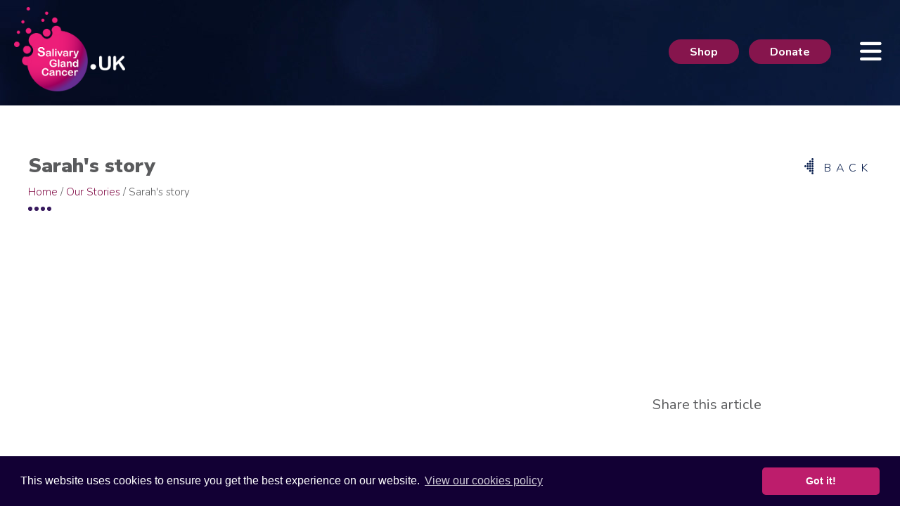

--- FILE ---
content_type: text/html; charset=utf-8
request_url: https://www.salivaryglandcancer.uk/our-stories/sarahs-story/
body_size: 29429
content:


<!DOCTYPE html>
<!--[if lt IE 7]>      <html class="no-js lt-ie10 lt-ie9 lt-ie8 lt-ie7"> <![endif]-->
<!--[if IE 7]>         <html class="no-js lt-ie10 lt-ie9 lt-ie8"> <![endif]-->
<!--[if IE 8]>         <html class="no-js lt-ie10 lt-ie9"> <![endif]-->
<!--[if IE 9]>         <html class="no-js lt-ie10"> <![endif]-->
<!--[if gt IE 8]><!--> 
<html class="no-js" id="html"> <!--<![endif]-->

<head>
    <meta charset="utf-8">
    <meta http-equiv="x-ua-compatible" content="ie=edge">
    <title>Sarah&#39;s story - Salivary Gland Cancer UK</title>
    <meta name="viewport" content="width=device-width, initial-scale=1, shrink-to-fit=no">

    <link rel="stylesheet" href="https://fonts.googleapis.com/css?family=Nunito+Sans:700,900|Nunito:300,400,700">
    <link rel="stylesheet" href="//cdnjs.cloudflare.com/ajax/libs/cookieconsent2/3.1.0/cookieconsent.min.css" type="text/css" integrity="sha512-OR8Euhmq4gV888iCkbNer/K4vFpUJ1WEmQrlUqhl/WgjDF2ysVzYnbkM4r+g4KN5B0cYYrQ4D0uvPzb2cFoQVg==" crossorigin="anonymous" />
    <link rel="stylesheet" href="/css/main.css">

    <script type="text/javascript" src="https://platform-api.sharethis.com/js/sharethis.js#property=6495649f91ef70001294d465&product=inline-share-buttons&source=platform" async="async"></script>
    <script src="https://kit.fontawesome.com/3967bc1ec9.js" crossorigin="anonymous"></script>
    <!-- Google tag (gtag.js) -->
    <script async src="https://www.googletagmanager.com/gtag/js?id=G-DLPGSH4HLH"></script>
    <script>
        window.dataLayer = window.dataLayer || [];
        function gtag() { dataLayer.push(arguments); }
        gtag('js', new Date());

        gtag('config', 'G-DLPGSH4HLH');
    </script>
</head>

<body>
    <!--[if lt IE 9]>
        <p class="browserupgrade">You are using an <strong>outdated</strong> browser. Please <a href="https://browsehappy.com/">upgrade your browser</a> to improve your experience and security.</p>
    <![endif]-->

    <div class="everything">
    
        <!-- HEAD -->
        <header id="header" class="full">
            
            <div class="page-header">
                <div class="container">
                    
                    <a href="/"><img src="/media/logo.png" alt="Salivary Gland Cancer UK" class="logo" /></a>

                    <!-- NAVIGATION -->
                    <nav>
                        <a href="https://shop.salivaryglandcancer.uk" target="_blank" class="g-button shop">Shop</a>
                        <a href="https://www.justgiving.com/salivaryglandcanceruk" target="_blank" class="g-button">Donate</a>

                        <button class="show-nav"><i class="fas fa-fw fa-bars"></i></button>

                        <div class="main-nav" style="display:none;">
                            
    <ul>
        
        <li>
            <a href="/">Home</a>
        </li>
        
            <li>
                <a href="/about-us/">
                    About Us
                </a>

                
                    <a class="arrow"><svg><use xlink:href="#down-arrow-on-right"></use></svg></a>
                    <ul>
                            <li>
                                <a href="/about-us/our-mission-our-8-aims/">
                                    Our Mission - Our 8 aims
                                </a>

                                


                            </li>
                            <li>
                                <a href="/about-us/the-story-so-far-our-5-year-impact-report-2024/">
                                    The Story so Far - Our 5 year impact Report (2024)
                                </a>

                                


                            </li>
                            <li>
                                <a href="/about-us/sgc-uk-governance/">
                                    SGC UK Governance
                                </a>

                                
                                        <a class="arrow"><svg><use xlink:href="#down-arrow-on-right"></use></svg></a>
                                        <ul>
                                                <li>
                                                    <a href="/about-us/sgc-uk-governance/sally-crowe/">
                                                        Sally Crowe
                                                    </a>
                                                </li>
                                                <li>
                                                    <a href="/about-us/sgc-uk-governance/shane-draper/">
                                                        Shane Draper
                                                    </a>
                                                </li>
                                                <li>
                                                    <a href="/about-us/sgc-uk-governance/emma-kinloch/">
                                                        Emma Kinloch
                                                    </a>
                                                </li>
                                                <li>
                                                    <a href="/about-us/sgc-uk-governance/robert-metcalf/">
                                                        Robert Metcalf
                                                    </a>
                                                </li>
                                                <li>
                                                    <a href="/about-us/sgc-uk-governance/jackie-oconnor/">
                                                        Jackie O&#39;Connor
                                                    </a>
                                                </li>
                                                <li>
                                                    <a href="/about-us/sgc-uk-governance/kemi-olaiya/">
                                                        Kemi Olaiya
                                                    </a>
                                                </li>
                                                <li>
                                                    <a href="/about-us/sgc-uk-governance/barry-thomas/">
                                                        Barry Thomas
                                                    </a>
                                                </li>
                                        </ul>


                            </li>
                            <li>
                                <a href="/about-us/uk-salivary-gland-cancer-research-working-group-uksgcwg/">
                                    UK Salivary Gland Cancer Research Working Group (UKSGCWG)
                                </a>

                                


                            </li>
                            <li>
                                <a href="/about-us/ppie-patient-and-public-involvement-and-engagement-work/">
                                    PPIE (Patient and Public Involvement and Engagement) Work
                                </a>

                                


                            </li>
                            <li>
                                <a href="/about-us/sgc-research-grants/">
                                    SGC Research Grants
                                </a>

                                


                            </li>
                            <li>
                                <a href="/about-us/sgc-travel-grants/">
                                    SGC Travel Grants
                                </a>

                                
                                        <a class="arrow"><svg><use xlink:href="#down-arrow-on-right"></use></svg></a>
                                        <ul>
                                                <li>
                                                    <a href="/about-us/sgc-travel-grants/isobel-read-shares-her-experience-of-esmo-2025/">
                                                        Isobel Read shares her experience of ESMO 2025
                                                    </a>
                                                </li>
                                                <li>
                                                    <a href="/about-us/sgc-travel-grants/sian-dobbs-shares-her-experience-of-esmo-2025/">
                                                        Sian Dobbs shares her experience of ESMO 2025
                                                    </a>
                                                </li>
                                        </ul>


                            </li>
                            <li>
                                <a href="/about-us/salivary-gland-cancer-uk-mascots/">
                                    Salivary Gland Cancer UK Mascots
                                </a>

                                


                            </li>
                            <li>
                                <a href="/about-us/our-partners/">
                                    Our Partners
                                </a>

                                


                            </li>
                    </ul>
            </li>
            <li>
                <a href="/treatment-options/">
                    Treatment Options
                </a>

                
                    <a class="arrow"><svg><use xlink:href="#down-arrow-on-right"></use></svg></a>
                    <ul>
                            <li>
                                <a href="/treatment-options/diagnosis/">
                                    Diagnosis
                                </a>

                                


                            </li>
                            <li>
                                <a href="/treatment-options/surgery/">
                                    Surgery
                                </a>

                                


                            </li>
                            <li>
                                <a href="/treatment-options/radiotherapy/">
                                    Radiotherapy
                                </a>

                                


                            </li>
                            <li>
                                <a href="/treatment-options/drug-therapies/">
                                    Drug Therapies
                                </a>

                                
                                        <a class="arrow"><svg><use xlink:href="#down-arrow-on-right"></use></svg></a>
                                        <ul>
                                                <li>
                                                    <a href="/treatment-options/drug-therapies/drug-therapies-immunotherapy/">
                                                        Drug Therapies - Immunotherapy
                                                    </a>
                                                </li>
                                        </ul>


                            </li>
                            <li>
                                <a href="/treatment-options/clinical-trials/">
                                    Clinical Trials
                                </a>

                                


                            </li>
                            <li>
                                <a href="/treatment-options/radiofrequency-ablation-rfa/">
                                    Radiofrequency ablation (RFA)
                                </a>

                                


                            </li>
                            <li>
                                <a href="/treatment-options/gene-profiling-or-tumour-profiling-or-genomic-testing/">
                                    Gene profiling or tumour profiling or genomic testing
                                </a>

                                


                            </li>
                            <li>
                                <a href="/treatment-options/patient-follow-up-after-treatment-for-sgc/">
                                    Patient follow up after treatment for SGC
                                </a>

                                


                            </li>
                    </ul>
            </li>
            <li class="active">
                <a href="/our-stories/">
                    Our Stories
                </a>

                
                    <a class="arrow"><svg><use xlink:href="#down-arrow-on-right"></use></svg></a>
                    <ul>
                            <li>
                                <a href="/our-stories/alexs-story/">
                                    Alex&#39;s story
                                </a>

                                


                            </li>
                            <li>
                                <a href="/our-stories/alisons-story/">
                                    Alison&#39;s story
                                </a>

                                


                            </li>
                            <li>
                                <a href="/our-stories/allison-ds-story/">
                                    Allison D&#39;s story
                                </a>

                                


                            </li>
                            <li>
                                <a href="/our-stories/barrys-story/">
                                    Barry&#39;s story
                                </a>

                                


                            </li>
                            <li>
                                <a href="/our-stories/christines-story/">
                                    Christine&#39;s story
                                </a>

                                


                            </li>
                            <li>
                                <a href="/our-stories/dawns-story/">
                                    Dawn&#39;s story
                                </a>

                                


                            </li>
                            <li>
                                <a href="/our-stories/heathers-story/">
                                    Heather&#39;s story
                                </a>

                                


                            </li>
                            <li>
                                <a href="/our-stories/ians-story/">
                                    Ian&#39;s story
                                </a>

                                


                            </li>
                            <li>
                                <a href="/our-stories/jades-story/">
                                    Jade&#39;s story
                                </a>

                                


                            </li>
                            <li>
                                <a href="/our-stories/jamies-story/">
                                    Jamie&#39;s story
                                </a>

                                


                            </li>
                            <li>
                                <a href="/our-stories/jevs-story/">
                                    Jev&#39;s story
                                </a>

                                


                            </li>
                            <li>
                                <a href="/our-stories/jims-story/">
                                    Jim&#39;s story
                                </a>

                                


                            </li>
                            <li>
                                <a href="/our-stories/kamlas-story/">
                                    Kamla&#39;s story
                                </a>

                                


                            </li>
                            <li>
                                <a href="/our-stories/karens-story/">
                                    Karen&#39;s story
                                </a>

                                


                            </li>
                            <li>
                                <a href="/our-stories/matildas-story/">
                                    Matilda&#39;s story
                                </a>

                                


                            </li>
                            <li class="active">
                                <a href="/our-stories/sarahs-story/">
                                    Sarah&#39;s story
                                </a>

                                


                            </li>
                            <li>
                                <a href="/our-stories/shanes-story/">
                                    Shane&#39;s story
                                </a>

                                


                            </li>
                            <li>
                                <a href="/our-stories/susans-story/">
                                    Susan&#39;s story
                                </a>

                                


                            </li>
                    </ul>
            </li>
            <li>
                <a href="/patient-and-carer-support/">
                    Patient and Carer Support
                </a>

                
                    <a class="arrow"><svg><use xlink:href="#down-arrow-on-right"></use></svg></a>
                    <ul>
                            <li>
                                <a href="/patient-and-carer-support/anxiety-management-techniques/">
                                    Anxiety Management Techniques
                                </a>

                                


                            </li>
                            <li>
                                <a href="/patient-and-carer-support/exercise-for-the-head-neck-and-shoulder-area/">
                                    Exercise for the head, neck and shoulder area
                                </a>

                                


                            </li>
                            <li>
                                <a href="/patient-and-carer-support/returning-to-work/">
                                    Returning to Work
                                </a>

                                


                            </li>
                            <li>
                                <a href="/patient-and-carer-support/tips-on-communicating-with-an-electrolarynx/">
                                    Tips on communicating with an electrolarynx
                                </a>

                                


                            </li>
                            <li>
                                <a href="/patient-and-carer-support/how-can-i-best-support-my-mother/">
                                    How can I best support my mother?
                                </a>

                                


                            </li>
                            <li>
                                <a href="/patient-and-carer-support/kemi-shares-her-advice-for-supporting-a-loved-one-with-cancer/">
                                    Kemi shares her advice for supporting a loved one with cancer
                                </a>

                                


                            </li>
                            <li>
                                <a href="/patient-and-carer-support/radiotherapy-treatment-and-late-effects/">
                                    Radiotherapy Treatment and Late Effects
                                </a>

                                
                                        <a class="arrow"><svg><use xlink:href="#down-arrow-on-right"></use></svg></a>
                                        <ul>
                                                <li>
                                                    <a href="/patient-and-carer-support/radiotherapy-treatment-and-late-effects/the-late-effects-of-radiotherapy-treatment-with-emma-hallam-consultant-therapeutic-radiographer/">
                                                        The Late Effects of Radiotherapy Treatment with Emma Hallam, Consultant Therapeutic Radiographer
                                                    </a>
                                                </li>
                                                <li>
                                                    <a href="/patient-and-carer-support/radiotherapy-treatment-and-late-effects/what-is-radiation-induced-fibrosis-and-how-to-reduce-its-effects/">
                                                        What is Radiation Induced Fibrosis?  And How To Reduce Its Effects
                                                    </a>
                                                </li>
                                                <li>
                                                    <a href="/patient-and-carer-support/radiotherapy-treatment-and-late-effects/tips-for-salivary-gland-cancer-patients-living-with-radiotherapy-late-effects/">
                                                        Tips for Salivary Gland Cancer Patients Living with Radiotherapy Late Effects
                                                    </a>
                                                </li>
                                                <li>
                                                    <a href="/patient-and-carer-support/radiotherapy-treatment-and-late-effects/top-tips-for-radiotherapy-treatment-from-our-network-member-dawn/">
                                                        Top tips for radiotherapy treatment from our network member Dawn
                                                    </a>
                                                </li>
                                        </ul>


                            </li>
                            <li>
                                <a href="/patient-and-carer-support/dawns-tips-for-someone-close-to-someone-with-salivary-gland-cancer/">
                                    Dawn&#39;s tips for someone close to someone with Salivary Gland Cancer
                                </a>

                                


                            </li>
                            <li>
                                <a href="/patient-and-carer-support/pain/">
                                    Pain
                                </a>

                                


                            </li>
                            <li>
                                <a href="/patient-and-carer-support/quality-of-life-qol-in-adenoid-cystic-carcinoma-acc-patients-with-dr-joe-haigh/">
                                    Quality of Life (QoL) in Adenoid Cystic Carcinoma (ACC) Patients with Dr Joe Haigh
                                </a>

                                


                            </li>
                            <li>
                                <a href="/patient-and-carer-support/mindfulness-practice-with-emma-hallam-consultant-therapeutic-radiographer/">
                                    Mindfulness Practice with Emma Hallam, Consultant Therapeutic Radiographer
                                </a>

                                


                            </li>
                            <li>
                                <a href="/patient-and-carer-support/psychological-support-for-those-affected-by-salivary-gland-cancers/">
                                    Psychological Support for those affected by Salivary Gland Cancers
                                </a>

                                


                            </li>
                    </ul>
            </li>
            <li>
                <a href="/support-sgc-uk-and-get-involved/">
                    Support SGC UK (and get involved)
                </a>

                
                    <a class="arrow"><svg><use xlink:href="#down-arrow-on-right"></use></svg></a>
                    <ul>
                            <li>
                                <a href="/support-sgc-uk-and-get-involved/join-our-network-and-get-our-newsletter/">
                                    Join Our Network (and get our newsletter)
                                </a>

                                


                            </li>
                            <li>
                                <a href="/support-sgc-uk-and-get-involved/donate-tissue-to-the-biobank/">
                                    Donate tissue to the Biobank
                                </a>

                                


                            </li>
                            <li>
                                <a href="/support-sgc-uk-and-get-involved/our-2025-events-gatherings-and-webinars/">
                                    Our 2025 Events (gatherings and webinars)
                                </a>

                                


                            </li>
                            <li>
                                <a href="/support-sgc-uk-and-get-involved/donate-and-help-our-work/">
                                    Donate and help our work
                                </a>

                                


                            </li>
                            <li>
                                <a href="/support-sgc-uk-and-get-involved/patient-researcher-trial-discussions/">
                                    Patient – Researcher Trial Discussions
                                </a>

                                


                            </li>
                            <li>
                                <a href="/support-sgc-uk-and-get-involved/podcasts-and-videos/">
                                    Podcasts and Videos
                                </a>

                                


                            </li>
                            <li>
                                <a href="/support-sgc-uk-and-get-involved/volunteering-with-sgc-uk-at-a-conference-or-event/">
                                    Volunteering with SGC UK at a conference or event
                                </a>

                                


                            </li>
                            <li>
                                <a href="/support-sgc-uk-and-get-involved/salivary-gland-cancer-day-4th-october/">
                                    Salivary Gland Cancer Day - 4th October
                                </a>

                                


                            </li>
                            <li>
                                <a href="/support-sgc-uk-and-get-involved/sgc-uk-shareable-resources/">
                                    SGC UK Shareable Resources
                                </a>

                                


                            </li>
                            <li>
                                <a href="/support-sgc-uk-and-get-involved/leaflets-and-flyers/">
                                    Leaflets and Flyers
                                </a>

                                


                            </li>
                            <li>
                                <a href="/support-sgc-uk-and-get-involved/ribbon-badges-baseball-caps-trolley-coin-fobs-and-more-in-our-shop/">
                                    Ribbon badges, baseball caps, trolley coin fobs and more in our shop
                                </a>

                                


                            </li>
                    </ul>
            </li>
            <li>
                <a href="/salivary-gland-cancers/">
                    Salivary Gland Cancers
                </a>

                
                    <a class="arrow"><svg><use xlink:href="#down-arrow-on-right"></use></svg></a>
                    <ul>
                            <li>
                                <a href="/salivary-gland-cancers/a-guide-to-different-types-of-salivary-gland-cancers/">
                                    A guide to different types of Salivary Gland Cancers
                                </a>

                                


                            </li>
                            <li>
                                <a href="/salivary-gland-cancers/acinic-cell-carcinoma-accc/">
                                    Acinic Cell Carcinoma (AcCC)
                                </a>

                                


                            </li>
                            <li>
                                <a href="/salivary-gland-cancers/adenocarcinoma/">
                                    Adenocarcinoma
                                </a>

                                


                            </li>
                            <li>
                                <a href="/salivary-gland-cancers/adenocarcinoma-nos/">
                                    Adenocarcinoma, NOS
                                </a>

                                


                            </li>
                            <li>
                                <a href="/salivary-gland-cancers/adenoid-cystic-carcinoma-acc/">
                                    Adenoid Cystic Carcinoma (ACC)
                                </a>

                                


                            </li>
                            <li>
                                <a href="/salivary-gland-cancers/basal-cell-adenocarcinoma-bcac/">
                                    Basal Cell Adenocarcinoma (BCAC)
                                </a>

                                


                            </li>
                            <li>
                                <a href="/salivary-gland-cancers/carcinosarcoma/">
                                    Carcinosarcoma
                                </a>

                                


                            </li>
                            <li>
                                <a href="/salivary-gland-cancers/hyalinising-clear-cell-carcinoma-ccc/">
                                    Hyalinising Clear Cell Carcinoma (CCC)
                                </a>

                                


                            </li>
                            <li>
                                <a href="/salivary-gland-cancers/salivary-duct-carcinoma-sdc/">
                                    Salivary Duct Carcinoma (SDC)
                                </a>

                                


                            </li>
                            <li>
                                <a href="/salivary-gland-cancers/mucoepidermoid-carcinoma-mec-warthin-like-mec/">
                                    Mucoepidermoid Carcinoma (MEC) &amp; Warthin-like MEC
                                </a>

                                


                            </li>
                            <li>
                                <a href="/salivary-gland-cancers/secretory-carcinoma-sc/">
                                    Secretory Carcinoma (SC)
                                </a>

                                


                            </li>
                            <li>
                                <a href="/salivary-gland-cancers/myoepithelial-carcinoma-mc/">
                                    Myoepithelial Carcinoma (MC)
                                </a>

                                


                            </li>
                            <li>
                                <a href="/salivary-gland-cancers/polymorphus-adenocarcinoma-pac/">
                                    Polymorphus Adenocarcinoma (PAC)
                                </a>

                                


                            </li>
                            <li>
                                <a href="/salivary-gland-cancers/genetic-alterations-in-salivary-gland-cancers/">
                                    Genetic alterations in Salivary Gland Cancers
                                </a>

                                
                                        <a class="arrow"><svg><use xlink:href="#down-arrow-on-right"></use></svg></a>
                                        <ul>
                                                <li>
                                                    <a href="/salivary-gland-cancers/genetic-alterations-in-salivary-gland-cancers/ntrk-genes/">
                                                        NTRK genes
                                                    </a>
                                                </li>
                                                <li>
                                                    <a href="/salivary-gland-cancers/genetic-alterations-in-salivary-gland-cancers/the-ret-gene/">
                                                        The RET gene
                                                    </a>
                                                </li>
                                                <li>
                                                    <a href="/salivary-gland-cancers/genetic-alterations-in-salivary-gland-cancers/the-notch-gene/">
                                                        The NOTCH gene
                                                    </a>
                                                </li>
                                                <li>
                                                    <a href="/salivary-gland-cancers/genetic-alterations-in-salivary-gland-cancers/the-myb-gene/">
                                                        The MYB gene
                                                    </a>
                                                </li>
                                                <li>
                                                    <a href="/salivary-gland-cancers/genetic-alterations-in-salivary-gland-cancers/human-epidermal-growth-factor-receptor-2-her2/">
                                                        Human epidermal growth factor receptor 2 (HER2)
                                                    </a>
                                                </li>
                                                <li>
                                                    <a href="/salivary-gland-cancers/genetic-alterations-in-salivary-gland-cancers/androgen-receptor-ar/">
                                                        Androgen Receptor (AR)
                                                    </a>
                                                </li>
                                        </ul>


                            </li>
                    </ul>
            </li>
            <li>
                <a href="/body-sites-affected-by-sgc/">
                    Body sites affected by SGC
                </a>

                
                    <a class="arrow"><svg><use xlink:href="#down-arrow-on-right"></use></svg></a>
                    <ul>
                            <li>
                                <a href="/body-sites-affected-by-sgc/major-salivary-glands-parotid-sublingual-and-submandibular/">
                                    Major Salivary Glands - Parotid, Sublingual and Submandibular
                                </a>

                                


                            </li>
                            <li>
                                <a href="/body-sites-affected-by-sgc/secretory-glands-the-lacrimal-gland/">
                                    Secretory Glands - The Lacrimal Gland
                                </a>

                                


                            </li>
                            <li>
                                <a href="/body-sites-affected-by-sgc/secretory-glands-bartholins-gland/">
                                    Secretory Glands - Bartholin&#39;s Gland
                                </a>

                                


                            </li>
                            <li>
                                <a href="/body-sites-affected-by-sgc/secretory-glands-the-lining-of-the-trachea/">
                                    Secretory Glands - The Lining of the Trachea
                                </a>

                                


                            </li>
                            <li>
                                <a href="/body-sites-affected-by-sgc/skin/">
                                    Skin
                                </a>

                                


                            </li>
                            <li>
                                <a href="/body-sites-affected-by-sgc/nerves-in-the-head-and-neck-trigeminal-nerve/">
                                    Nerves in the Head and Neck - Trigeminal Nerve
                                </a>

                                


                            </li>
                            <li>
                                <a href="/body-sites-affected-by-sgc/nerves-in-the-head-and-neck-optic-nerve/">
                                    Nerves in the Head and Neck - Optic Nerve
                                </a>

                                


                            </li>
                            <li>
                                <a href="/body-sites-affected-by-sgc/bone-structures-in-the-face/">
                                    Bone Structures in the Face
                                </a>

                                


                            </li>
                            <li>
                                <a href="/body-sites-affected-by-sgc/the-spine/">
                                    The Spine
                                </a>

                                


                            </li>
                            <li>
                                <a href="/body-sites-affected-by-sgc/breast/">
                                    Breast
                                </a>

                                


                            </li>
                            <li>
                                <a href="/body-sites-affected-by-sgc/the-ears/">
                                    The Ears
                                </a>

                                


                            </li>
                            <li>
                                <a href="/body-sites-affected-by-sgc/the-eye/">
                                    The Eye
                                </a>

                                


                            </li>
                            <li>
                                <a href="/body-sites-affected-by-sgc/how-we-taste/">
                                    How we taste
                                </a>

                                


                            </li>
                            <li>
                                <a href="/body-sites-affected-by-sgc/how-we-swallow/">
                                    How we swallow
                                </a>

                                


                            </li>
                    </ul>
            </li>
            <li>
                <a href="/fundraising-for-sgc-uk/">
                    Fundraising for SGC UK
                </a>

                
                    <a class="arrow"><svg><use xlink:href="#down-arrow-on-right"></use></svg></a>
                    <ul>
                            <li>
                                <a href="/fundraising-for-sgc-uk/run/">
                                    Run
                                </a>

                                


                            </li>
                            <li>
                                <a href="/fundraising-for-sgc-uk/walk/">
                                    Walk
                                </a>

                                


                            </li>
                            <li>
                                <a href="/fundraising-for-sgc-uk/swim/">
                                    Swim
                                </a>

                                


                            </li>
                            <li>
                                <a href="/fundraising-for-sgc-uk/some-fundraising-ideas/">
                                    Some fundraising ideas
                                </a>

                                


                            </li>
                            <li>
                                <a href="/fundraising-for-sgc-uk/paying-in-the-funds-youve-raised/">
                                    Paying in the funds you&#39;ve raised
                                </a>

                                


                            </li>
                            <li>
                                <a href="/fundraising-for-sgc-uk/fundraising-at-work/">
                                    Fundraising at work
                                </a>

                                


                            </li>
                            <li>
                                <a href="/fundraising-for-sgc-uk/leaving-a-gift-in-your-will/">
                                    Leaving a gift in your will
                                </a>

                                


                            </li>
                    </ul>
            </li>
            <li>
                <a href="/salivary-gland-cancer-science-research-updates/">
                    Salivary Gland Cancer Science - Research Updates
                </a>

                
                    <a class="arrow"><svg><use xlink:href="#down-arrow-on-right"></use></svg></a>
                    <ul>
                            <li>
                                <a href="/salivary-gland-cancer-science-research-updates/association-of-quality-of-life-with-mortality-in-patients-with-adenoid-cystic-carcinoma-using-an-internationally-validated-qol-questionnaire-eq-5d-5l/">
                                    Association of quality of life with mortality in patients with adenoid cystic carcinoma using an internationally-validated QoL questionnaire (EQ-5D-5L)
                                </a>

                                


                            </li>
                            <li>
                                <a href="/salivary-gland-cancer-science-research-updates/tracheal-adenoid-cystic-carcinoma-why-studying-it-matters-and-how-biobanks-help/">
                                    Tracheal Adenoid Cystic Carcinoma: why studying it matters - and how biobanks help
                                </a>

                                


                            </li>
                            <li>
                                <a href="/salivary-gland-cancer-science-research-updates/clinical-utility-of-whole-genome-sequencing-to-aid-histologic-diagnosis-and-to-direct-personalized-medicine-in-salivary-gland-cancer/">
                                    Clinical Utility of Whole-Genome Sequencing to Aid Histologic Diagnosis and to Direct Personalized Medicine in Salivary Gland Cancer
                                </a>

                                


                            </li>
                            <li>
                                <a href="/salivary-gland-cancer-science-research-updates/salivary-gland-cancer-new-classifications-and-diagnostic-challenges/">
                                    Salivary gland cancer: new classifications and diagnostic challenges
                                </a>

                                


                            </li>
                            <li>
                                <a href="/salivary-gland-cancer-science-research-updates/new-study-examining-disruption-of-oncogenic-pathways-in-mucoepidermoid-carcinoma-mec/">
                                    New study examining disruption of oncogenic pathways in mucoepidermoid carcinoma (MEC)
                                </a>

                                


                            </li>
                            <li>
                                <a href="/salivary-gland-cancer-science-research-updates/new-study-reveals-late-recurrence-and-low-survival-rate-of-adenoid-cystic-carcinoma-of-the-breast/">
                                    New study reveals late recurrence and low survival rate of adenoid cystic carcinoma of the breast
                                </a>

                                


                            </li>
                            <li>
                                <a href="/salivary-gland-cancer-science-research-updates/new-study-using-real-world-uk-data-supports-the-use-of-her2-directed-therapies-for-her2-positive-salivary-gland-cancers/">
                                    New study using real-world UK data supports the use of HER2-directed therapies for HER2-positive salivary gland cancers
                                </a>

                                


                            </li>
                    </ul>
            </li>
            <li>
                <a href="/uk-salivary-gland-cancer-research-working-group-uksgcrwg/">
                    UK Salivary Gland Cancer Research Working Group (UKSGCRWG)
                </a>

                
                    <a class="arrow"><svg><use xlink:href="#down-arrow-on-right"></use></svg></a>
                    <ul>
                            <li>
                                <a href="/uk-salivary-gland-cancer-research-working-group-uksgcrwg/research-working-group-members/">
                                    Research Working Group Members
                                </a>

                                


                            </li>
                            <li>
                                <a href="/uk-salivary-gland-cancer-research-working-group-uksgcrwg/rq-1-address-the-utility-of-guidelines-for-salivary-gland-cancers-sgc/">
                                    RQ 1. Address the utility of Guidelines for Salivary Gland Cancers (SGC)
                                </a>

                                


                            </li>
                            <li>
                                <a href="/uk-salivary-gland-cancer-research-working-group-uksgcrwg/rq-2-assess-the-variation-in-histopathology-reporting-for-salivary-gland-cancers-sgc/">
                                    RQ 2.  Assess the variation in histopathology reporting for Salivary Gland Cancers (SGC)
                                </a>

                                


                            </li>
                            <li>
                                <a href="/uk-salivary-gland-cancer-research-working-group-uksgcrwg/rq-3-standardise-the-decision-making-processes-for-patients-who-have-technically-operable-salivary-gland-cancer-sgc-where-the-surgery-carries-high-morbidity/">
                                    RQ 3.  Standardise the decision-making processes for patients who have technically operable, Salivary Gland Cancer (SGC), where the surgery carries high morbidity
                                </a>

                                


                            </li>
                            <li>
                                <a href="/uk-salivary-gland-cancer-research-working-group-uksgcrwg/rq-4-improve-the-diagnostic-pathway-for-salivary-gland-cancer-sgc-patients/">
                                    RQ 4.  Improve the diagnostic pathway for Salivary Gland Cancer (SGC) patients
                                </a>

                                


                            </li>
                    </ul>
            </li>
    </ul>
    <div class="secondary">
        <div class="actions">
            <a href="/get-involved/join-our-network/" class="g-button">Join Our Network</a>
            <a href="/get-involved/add-to-biobank/" class="g-button">Add to Biobank</a>
            <a href="/get-involved/our-events/" class="g-button">Our Events</a>
            <a href="https://www.justgiving.com/salivaryglandcanceruk" target="_blank" class="g-button">Donate</a>
            <a href="https://shop.salivaryglandcancer.uk" target="_blank" class="g-button">Shop</a>
        </div>

        <div class="social-icons">
            <i class="fas fa-share-alt"></i>
            <a href="https://www.x.com/SGCancerUK" target="_blank"><i class="fab fa-x-twitter"></i></a>
            <a href="https://www.facebook.com/SGCancerUK/" target="_blank"><i class="fab fa-facebook"></i></a>
            <a href="https://www.instagram.com/sgcanceruk/" target="_blank"><i class="fab fa-instagram"></i></a>
            <a href="https://www.youtube.com/channel/UC33Ag9EdHwj--7nMu_-1MPQ/featured" target="_blank"><i class="fab fa-youtube"></i></a>
            <a href="https://www.linkedin.com/company/salivary-gland-cancer-uk/about/" target="_blank"><i class="fab fa-linkedin"></i></a>
        </div>
    </div>

                        </div>
                    </nav>
                </div>
            </div>


        </header>
        
        <!-- MAIN -->
        <main id="main" class="full">
            
            

<section>

    <div class="container narrow content">

        
<!-- HEADER TITLE -->
<div class="header article">

    <a href="javascript:history.go(-1)" class="back">
        <svg><use xlink:href="#left-arrow"></use></svg>
        <span>Back</span>
    </a>

    <h1>Sarah&#39;s story</h1>
    
            <ul class="breadcrumb">
                    <li><a href="/">Home</a> <span class="divider">/</span></li>
                    <li><a href="/our-stories/">Our Stories</a> <span class="divider">/</span></li>
        
                <li class="active">Sarah&#39;s story</li>
            </ul>

    
    <svg><use xlink:href="#dots"></use></svg>

</div>


        <div class="overview">
        
            
        <div class="banner">
    
                    <div class="video-container">
                        <iframe src="https://www.youtube.com/embed/QMFSnsY0jQk" frameborder="0" allow="accelerometer; autoplay; encrypted-media; gyroscope; picture-in-picture" allowfullscreen></iframe>
                    </div>
        </div>
   

            <div class="detail">


                <strong>Share this article</strong>
                <div class="sharethis-inline-share-buttons"></div>
                
            </div>
        </div>

            <h2>
                Sarah on her diagnosis of ACC in the trachea, her carbon ion treatment in Heidelberg and why supporting research is important to her.
            </h2>

        <h4>Diagnosis</h4>
<p>My name’s Sarah Brigham, and I’ve got Adenoid Cystic Carcinoma (ACC) in my trachea.</p>
<p>So my diagnosis took a little while to come through. It started with me having a cough and getting increasingly out of breath. I’m quite active, and I realised that I wasn’t even able to walk up a flight of stairs without feeling out of breath. So I went to the doctor.</p>
<p>Initially, I was given antibiotics, sent away, that didn’t work. They then assumed it was asthma, so I was given all the medication for asthma — that also didn’t work. Eventually, an asthma nurse identified that there was a problem and sent me to the hospital and then scans basically came back which told them that it was ACC and we understood from the endoscopy, where they put a camera down your throat, the size of the tumour. That whole process took probably about a year.</p>
<h4>Debulking Treatment</h4>
<p>So the first treatment I had, the most important thing was to get me to a position where I could breathe because it became clear that I was breathing out of a really small part of my windpipe. So they did something called debulking, and after that, I felt cured.</p>
<p>I felt I could breathe, I went for a five-mile walk the Sunday after, I felt really well. But the reality is that it was still there in the wall of my trachea. So we then explored the option of surgery. Unfortunately, because of where my tumour is, and because of the size of it, surgery wasn’t an option – isn’t an option – because it’s too big. So I then had to start looking into other opportunities and other things that I could do.</p>
<h4>Carbon Ion Treatment</h4>
<p>So the treatment option that was available to me because I couldn’t have surgery was radiotherapy. And through my research, I realised that for my particular case, the best type of radiotherapy for me to have was carbon ion because it had a better chance of working.</p>
<p>Unfortunately, carbon ion isn’t available on the NHS, so I had to fundraise myself to get abroad to be able to get that treatment. I went to Heidelberg, the University of Heidelberg Hospital for seven weeks, and fundraised to send me over there and pay for that treatment.</p>
<p>The side effects again are similar to radiotherapy, and depend on where your tumour is. For me, because it was in my trachea, I had some side effects of struggling to swallow, some loss of hearing – which returned. I was in Heidelberg for seven weeks, I’m now ten weeks on from the last treatment, and I feel really well.</p>
<h4>Supporting Research</h4>
<p>So if I could give myself one piece of advice back at the point of diagnosis, it would be to recognise that this is a huge, life-changing thing, but that actually there is hope – that there are people living with this, and coping with this.</p>
<p>And that science is changing all the time, there are cures coming in, there’s new research, and if we can do anything, we can contribute to that and to supporting things like the SGCUK charity, and yeah, don’t give up.</p>
    </div>
    


</section>

<!-- PROMOS AT BOTTOM OF PAGE -->    
<aside class="promos full">

    		<div class="promo">
    		    <img src="/media/1174/acc.jpg?anchor=center&amp;mode=crop&amp;width=478&amp;height=196&amp;rnd=133721034350000000" alt="" />
                <a href="/salivary-gland-cancers/">
                    <span>
                        <strong>Salivary Gland Cancers</strong>
                        <svg><use xlink:href="#arrow"></use></svg>
                    </span>
                </a>
            </div>
    		<div class="promo">
    		    <img src="/media/1003/collaboration-community-cooperation-461049-1.jpg?anchor=center&amp;mode=crop&amp;width=478&amp;height=196&amp;rnd=133721063890000000" alt="" />
                <a href="/our-stories/">
                    <span>
                        <strong>Our Stories</strong>
                        <svg><use xlink:href="#arrow"></use></svg>
                    </span>
                </a>
            </div>
    		<div class="promo alt">
    		    <img src="/media/1092/swimming-in-sea.jpg?crop=0,0.38493723849372391,0,0&amp;cropmode=percentage&amp;width=478&amp;height=196&amp;rnd=133680463290000000" alt="" />
                <a href="/patient-and-carer-support/">
                    <span>
                        <strong>Patient and Carer Support</strong>
                        <svg><use xlink:href="#arrow"></use></svg>
                    </span>
                </a>
            </div>
    		<div class="promo">
    		    <img src="/media/1004/william-white-34988-unsplash.jpg?crop=0,0.20666664123535156,0,0.17827059725837235&amp;cropmode=percentage&amp;width=478&amp;height=196&amp;rnd=133782333760000000" alt="" />
                <a href="/support-sgc-uk-and-get-involved/">
                    <span>
                        <strong>Support SGC UK (and get involved)</strong>
                        <svg><use xlink:href="#arrow"></use></svg>
                    </span>
                </a>
            </div>


</aside>


       
        </main>

        <!-- FOOTER -->
        <footer class="full">
        
                <!-- SOCIAL FEED -->
<aside class="social-feed full" id="social-feed">

            <div class="holder handle">

                    <div class="post with-image">
                        <div>

                                <a href="https://www.facebook.com/332733267383348_933486232357082" target="_blank" class="link">
                                    <img src="https://scontent-lhr8-1.xx.fbcdn.net/v/t39.30808-6/601375655_901460792226293_903850994420168219_n.jpg?stp=dst-jpg_s720x720_tt6&amp;_nc_cat=108&amp;ccb=1-7&amp;_nc_sid=833d8c&amp;_nc_ohc=nyTNWtU4BtQQ7kNvwHhyNDg&amp;_nc_oc=AdkGikkW33TdnmtPkWMhZ0lUF1lHhri4GElg_hmE4E23XiyZXZ6mFWR0raV7hao4bS4&amp;_nc_zt=23&amp;_nc_ht=scontent-lhr8-1.xx&amp;edm=ALdPpPkEAAAA&amp;_nc_gid=kqQqsuFKfX5WiKPxWgV-ew&amp;_nc_tpa=Q5bMBQHzlJvV1WCtKrpV1pJGlZCMO3ovYK5A2dDjZK_uaSZhid4ghma-LjBUkDj8uVVx2ZcZ5G7rEnPG&amp;oh=00_AfupbqCumZlyYPEvrk-ixV2X6wVLK7xGkW_F98gVGmy6vA&amp;oe=6987B5B0" alt="" />
                                </a>

                                    <i class="fab fa-facebook"></i>

                            <div class="details">

                                <time datetime="2026-01-31 09:00:00Z">about 3 days ago</time>
                                <span class="text">Cancer Spotlight: Adenocarcinoma - A Family of SGCs

Adenocarcinoma isn't one cancer, but a group of types that can affect the salivary glands, each with unique features. Let's shine a light on four key subtypes:

Polymorphous Adenocarcinoma (PAC): Typically slow-growing, found mostly in minor salivary glands (often the roof of the mouth). It primarily affects women around age 60 and has a good prognosis. Diagnosis is aided by a specific genetic mutation: PRKD1 E710D.

Cribriform Adenocarcinoma (CASG): More aggressive and has a high chance of spreading to the lymph nodes. It features small cysts and is characterised by fusions in the PRKD1, PRKD2, and PRKD3 genes.

Mucinous Adenocarcinoma (MAC): Extremely rare and aggressive, often presenting at an advanced stage in men aged 50s-60s. Research shows a specific genetic abnormality in the AKT1 gene.

Microsecretory Adenocarcinoma (MSA): A newly identified, non-aggressive type, often found in the palate, with a specific MEF2C and SS18 gene fusion.

Understanding these differences is key to effective diagnosis and treatment. Precision medicine is about treating your specific cancer, not just a label.

Read more about the subtypes of Adenocarcinoma on our website: 

<a href="https://www.facebook.com/hashtag/Adenocarcinoma" target="_blank">#Adenocarcinoma</a> <a href="https://www.facebook.com/hashtag/PAC" target="_blank">#PAC</a> <a href="https://www.facebook.com/hashtag/CASG" target="_blank">#CASG</a> <a href="https://www.facebook.com/hashtag/SalivaryGlandCancer" target="_blank">#SalivaryGlandCancer</a> <a href="https://www.facebook.com/hashtag/PrecisionMedicine" target="_blank">#PrecisionMedicine</a> <a href="https://www.facebook.com/hashtag/SGCUK" target="_blank">#SGCUK</a></span>

                                        <a href="https://www.facebook.com/SGCancerUK" target="_blank" class="social-handle">@SGCancerUK</a>

                            </div>
                        </div>
                    </div>
                    <div class="post with-image">
                        <div>

                                <a href="https://www.facebook.com/332733267383348_931798899192482" target="_blank" class="link">
                                    <img src="https://scontent-lhr6-2.xx.fbcdn.net/v/t39.30808-6/605876319_911744277864611_2920344017734682417_n.jpg?stp=dst-jpg_p720x720_tt6&amp;_nc_cat=104&amp;ccb=1-7&amp;_nc_sid=833d8c&amp;_nc_ohc=j899XdfDTZkQ7kNvwEmAyf3&amp;_nc_oc=AdmzaZZfYTen4RbjG-KKrJlYwKw9ZBoHIeb6h65j3XeFgLEcAK4U6ibmNjnD5VnMpXE&amp;_nc_zt=23&amp;_nc_ht=scontent-lhr6-2.xx&amp;edm=ALdPpPkEAAAA&amp;_nc_gid=kqQqsuFKfX5WiKPxWgV-ew&amp;_nc_tpa=Q5bMBQEK0gIiTIcVjka9GSZ7dEMsB4JVLixLQGaQZ1FHTGxw06K3-aHQWamkyOYBZ9EvruEZZ5o7G0hh&amp;oh=00_AfupDBE5mcjVGsoz0me1Qpli1YRrbgko7G21J33kmExB4A&amp;oe=69879211" alt="" />
                                </a>

                                    <i class="fab fa-facebook"></i>

                            <div class="details">

                                <time datetime="2026-01-29 09:00:51Z">about 5 days ago</time>
                                <span class="text">Allow us to introduce Monty the Giraffe - the friend who always encourages us to look up, smile, and see beyond the immediate challenges.

Monty symbolises resilience and the ability to rise above difficulties with grace and good humor. He's protective, patient, and clever, much like the incredible SGC UK community.

Why a Giraffe? It’s All About the Neck!

The giraffe is intimately connected to our cause: their entire structure focuses on the head and neck, which, of course, is where most (though not all) salivary gland cancers are located. Monty reminds us to keep our heads held high!

Monty’s M.O.: Optimism and Crazy Ideas

Monty is an eternal optimist and, frankly, a bit of a wally! He’s the friend who will pull a face to make you laugh at the most inappropriate moment, reminding us that self-care and perspective are vital.

In fact, if you hear about a slightly too crazy SGC UK fundraising idea, chances are it came straight from Monty's long neck! He’s always the first to jump in and join the fun.

Join Monty's Perspective Challenge! What's one silly thing you do to help maintain your perspective and good humour during tough times? Share it in the comments below!



<a href="https://www.facebook.com/hashtag/MontyTheGiraffe" target="_blank">#MontyTheGiraffe</a> <a href="https://www.facebook.com/hashtag/SGCUK" target="_blank">#SGCUK</a> <a href="https://www.facebook.com/hashtag/Resilience" target="_blank">#Resilience</a> <a href="https://www.facebook.com/hashtag/Optimism" target="_blank">#Optimism</a> <a href="https://www.facebook.com/hashtag/SalivaryGlandCancer" target="_blank">#SalivaryGlandCancer</a> <a href="https://www.facebook.com/hashtag/HeadAndNeckCancer" target="_blank">#HeadAndNeckCancer</a> <a href="https://www.facebook.com/hashtag/Mascot" target="_blank">#Mascot</a></span>

                                        <a href="https://www.facebook.com/SGCancerUK" target="_blank" class="social-handle">@SGCancerUK</a>

                            </div>
                        </div>
                    </div>
                    <div class="post with-image">
                        <div>

                                <a href="https://www.facebook.com/332733267383348_930145992691106" target="_blank" class="link">
                                    <img src="https://scontent-lhr6-1.xx.fbcdn.net/v/t39.30808-6/607692129_911738994531806_6603079221929535230_n.jpg?stp=dst-jpg_p720x720_tt6&amp;_nc_cat=102&amp;ccb=1-7&amp;_nc_sid=833d8c&amp;_nc_ohc=86mjKpO7npkQ7kNvwF2kozp&amp;_nc_oc=AdnbEVTpBruaDCkWS7W8Er60ITrpmaHW2FT5x2KZX6CWslVc6nLwWdDLCMNqPOqzVxc&amp;_nc_zt=23&amp;_nc_ht=scontent-lhr6-1.xx&amp;edm=ALdPpPkEAAAA&amp;_nc_gid=kqQqsuFKfX5WiKPxWgV-ew&amp;_nc_tpa=Q5bMBQFOJssszwz9QM0F7ODBD4x-UQgQl-UjGDO7ZT4E25j5rKbUvfFL6erle3Iw8iVFWuCEUZwPEglf&amp;oh=00_AfvdNL_tvo0t3CsV-IG5y00axwiLBiOtAEJh_BwahhvEcQ&amp;oe=6987AC1E" alt="" />
                                </a>

                                    <i class="fab fa-facebook"></i>

                            <div class="details">

                                <time datetime="2026-01-27 09:04:21Z">about 7 days ago</time>
                                <span class="text">Did you know your workplace could be one of the best places to raise vital funds for SGC UK? Getting involved is easy, fun, and can often lead to DOUBLE the donation!

Simple Ways to Fundraise at Work:

☕ Organise an Event: Host a coffee morning, a lunch-time gaming Olympics, or an inter-departmental quiz.

👨‍⚖️ Skills Auction: Auction off an hour of your time or a useful skill (like IT support or baking!).

🎯 Nominate Us: Suggest Salivary Gland Cancer UK as your company's next official charity partner.

The Power of Matched Giving!

Many employers will match the money you raise pound for pound up to a certain limit! This means your efforts could literally double the funds we receive.

How to find out? Send a quick email to your HR department to see if your workplace offers this amazing benefit.

All funds raised can be donated via our Just Giving page 

<a href="https://www.facebook.com/hashtag/SGCUK" target="_blank">#SGCUK</a> <a href="https://www.facebook.com/hashtag/Fundraising" target="_blank">#Fundraising</a> <a href="https://www.facebook.com/hashtag/CharityPartner" target="_blank">#CharityPartner</a> <a href="https://www.facebook.com/hashtag/MatchedGiving" target="_blank">#MatchedGiving</a> <a href="https://www.facebook.com/hashtag/WorkplaceGiving" target="_blank">#WorkplaceGiving</a> <a href="https://www.facebook.com/hashtag/RareCancerSupport" target="_blank">#RareCancerSupport</a></span>

                                        <a href="https://www.facebook.com/SGCancerUK" target="_blank" class="social-handle">@SGCancerUK</a>

                            </div>
                        </div>
                    </div>
                    <div class="post with-image">
                        <div>

                                <a href="https://www.facebook.com/332733267383348_927515962954109" target="_blank" class="link">
                                    <img src="https://scontent-lhr6-1.xx.fbcdn.net/v/t39.30808-6/605923655_911743031198069_806414733449962880_n.jpg?stp=dst-jpg_p720x720_tt6&amp;_nc_cat=109&amp;ccb=1-7&amp;_nc_sid=833d8c&amp;_nc_ohc=2BfruzEozUsQ7kNvwGzllNR&amp;_nc_oc=AdlmNc7Mk9y9g9TNGOY3t7QDE4ogOGwTd8_qmG1mruJTmvYu4c5F3TTnZ-Sj-ZAysOY&amp;_nc_zt=23&amp;_nc_ht=scontent-lhr6-1.xx&amp;edm=ALdPpPkEAAAA&amp;_nc_gid=kqQqsuFKfX5WiKPxWgV-ew&amp;_nc_tpa=Q5bMBQF_ytxneGIzKgm2cUaXvefZmVhKoyo-5hy-lBCQ5CibPbMWikr0gOZWeczRI6Rp0PC2wRyf04te&amp;oh=00_AfutRAhemi_Ht10_5PWga80FQYMzXCED0lx4wFwN9Wac2A&amp;oe=6987B4FE" alt="" />
                                </a>

                                    <i class="fab fa-facebook"></i>

                            <div class="details">

                                <time datetime="2026-01-24 09:00:37Z">about 10 days ago</time>
                                <span class="text">Gear Up and Give Back:

You can support SGC UK's vital work and look stylish while achieving your fitness resolutions by grabbing some gear from our online shop:

Jogger Bottle: Stay hydrated on every run with our stylish, practical Jogger Bottle.

Technical Running T-Shirt: Look and feel great in our breathable Technical Running T-Shirt, available in both Unisex/Mens and Ladies sizes.

Every purchase directly fuels our mission: raising awareness, driving research, and supporting those affected by Salivary Gland Cancer.

Ready to start moving? Shop now and join the SGC UK community in rising to the challenge! 

<a href="https://www.facebook.com/hashtag/SGCUK" target="_blank">#SGCUK</a> <a href="https://www.facebook.com/hashtag/NewYearsResolution" target="_blank">#NewYearsResolution</a> <a href="https://www.facebook.com/hashtag/GetFit" target="_blank">#GetFit</a> <a href="https://www.facebook.com/hashtag/FitnessMotivation" target="_blank">#FitnessMotivation</a> <a href="https://www.facebook.com/hashtag/RunForACause" target="_blank">#RunForACause</a> <a href="https://www.facebook.com/hashtag/Mascot" target="_blank">#Mascot</a> <a href="https://www.facebook.com/hashtag/RareCancer" target="_blank">#RareCancer</a> <a href="https://www.facebook.com/hashtag/JoggerBottle" target="_blank">#JoggerBottle</a></span>

                                        <a href="https://www.facebook.com/SGCancerUK" target="_blank" class="social-handle">@SGCancerUK</a>

                            </div>
                        </div>
                    </div>
                    <div class="post with-image">
                        <div>

                                <a href="https://www.facebook.com/332733267383348_925966019775770" target="_blank" class="link">
                                    <img src="https://scontent-lhr8-1.xx.fbcdn.net/v/t39.30808-6/606072010_911741317864907_2409913458005864990_n.jpg?stp=dst-jpg_s720x720_tt6&amp;_nc_cat=107&amp;ccb=1-7&amp;_nc_sid=833d8c&amp;_nc_ohc=UttmAyGH8w4Q7kNvwHPo8qk&amp;_nc_oc=Adkj5oDXdgL9aVD2Zap11-53RYVpgNo-9b9yNMeQw9sQXB81TmYyVeVAK5DZRbX3G3o&amp;_nc_zt=23&amp;_nc_ht=scontent-lhr8-1.xx&amp;edm=ALdPpPkEAAAA&amp;_nc_gid=kqQqsuFKfX5WiKPxWgV-ew&amp;_nc_tpa=Q5bMBQGxsVcqw2oxyJecM3jVuowio8RiPhStAY_BVpSTSDgmybqg8MTgS7r5qixs5ho-ekcoilnxHifh&amp;oh=00_AfuT-fFJvuB4hQXty1h_pzx-DuedjO9v6nabNixBH0NHzg&amp;oe=6987ABB3" alt="" />
                                </a>

                                    <i class="fab fa-facebook"></i>

                            <div class="details">

                                <time datetime="2026-01-22 09:00:24Z">about 12 days ago</time>
                                <span class="text">Salivary Gland Cancers are rare and complex and no one should face it alone.

We work to bring together the entire community to focus on:

Support: Providing vital networks and information for SGC patients and their carers.

Awareness: Educating the public and clinicians to improve early diagnosis and recognition.

Research: Driving and funding studies to find better treatments and improve long-term outcomes.

➡️ Learn more about our 8 Core Aims on our website: 

<a href="https://www.facebook.com/hashtag/SGCUK" target="_blank">#SGCUK</a> <a href="https://www.facebook.com/hashtag/RareCancer" target="_blank">#RareCancer</a> <a href="https://www.facebook.com/hashtag/OurMission" target="_blank">#OurMission</a> <a href="https://www.facebook.com/hashtag/PatientSupport" target="_blank">#PatientSupport</a> <a href="https://www.facebook.com/hashtag/CancerAwareness" target="_blank">#CancerAwareness</a> <a href="https://www.facebook.com/hashtag/SGCResearc" target="_blank">#SGCResearc</a></span>

                                        <a href="https://www.facebook.com/SGCancerUK" target="_blank" class="social-handle">@SGCancerUK</a>

                            </div>
                        </div>
                    </div>
                    <div class="post with-image">
                        <div>

                                <a href="https://www.facebook.com/332733267383348_924352619937110" target="_blank" class="link">
                                    <img src="https://scontent-lhr8-2.xx.fbcdn.net/v/t39.30808-6/607467033_911730027866036_2158127812817365879_n.jpg?_nc_cat=106&amp;ccb=1-7&amp;_nc_sid=833d8c&amp;_nc_ohc=ujKGoxp0NLUQ7kNvwFBkNKp&amp;_nc_oc=AdnwDe4oz8VPgTwmMDcmegA8rrb-XoZzKXQ-_3uuvrS9yez-AMWvsqH4E_18QKU4Eug&amp;_nc_zt=23&amp;_nc_ht=scontent-lhr8-2.xx&amp;edm=ALdPpPkEAAAA&amp;_nc_gid=kqQqsuFKfX5WiKPxWgV-ew&amp;_nc_tpa=Q5bMBQFL00z01wlnANAbsZdvsUx6lewUEA6sVkLEkgue0aXi5ZI4R6MT2MqCThdlwRjDdTnN3PcO0-MZ&amp;oh=00_AfsLe22OVYcx8uf7hnhS4b_cyAKz2BhI1hDJgudDHJeXQQ&amp;oe=69878AFB" alt="" />
                                </a>

                                    <i class="fab fa-facebook"></i>

                            <div class="details">

                                <time datetime="2026-01-20 09:00:14Z">about 14 days ago</time>
                                <span class="text">Following treatment for Head and Neck Cancer, tightness and pain in the head, neck, and shoulder area can be a persistent challenge, impacting both comfort and mobility.

This January, we’re focusing on simple, effective ways to improve your quality of life.

We are delighted to share a short video featuring physiotherapist Emily Dormer, who guides us through exercises specifically designed to help relieve tension in these sensitive areas.

Taking just a few minutes each day for these gentle stretches can make a significant difference in managing long-term physical effects and maintaining range of motion.

Remember to always consult with your clinical team or physiotherapist before starting any new exercise regimen.

➡️ Watch the video here: 

<a href="https://www.facebook.com/hashtag/SGCUK" target="_blank">#SGCUK</a> <a href="https://www.facebook.com/hashtag/QualityOfLife" target="_blank">#QualityOfLife</a> <a href="https://www.facebook.com/hashtag/HeadAndNeckCancer" target="_blank">#HeadAndNeckCancer</a> <a href="https://www.facebook.com/hashtag/CancerRecovery" target="_blank">#CancerRecovery</a> <a href="https://www.facebook.com/hashtag/Physiotherapy" target="_blank">#Physiotherapy</a> <a href="https://www.facebook.com/hashtag/SelfCare" target="_blank">#SelfCare</a></span>

                                        <a href="https://www.facebook.com/SGCancerUK" target="_blank" class="social-handle">@SGCancerUK</a>

                            </div>
                        </div>
                    </div>
                    <div class="post with-image">
                        <div>

                                <a href="https://www.linkedin.com/feed/update/urn:li:share:7418930873229676544" target="_blank" class="link">
                                    <img src="" alt="" />
                                </a>

                                    <i class="fab fa-linkedin"></i>

                            <div class="details">

                                <time datetime="2026-01-19 08:22:37Z"></time>
                                <span class="text">It was an incredibly powerful morning in the <a href="https://www.linkedin.com/company/3608032" target="_blank" style="font-weight:bold;">UK House of Lords</a> on Friday with Salivary Gland Cancers part of the <a href="https://www.linkedin.com/feed/hashtag/?keywords=RareCancerBill" target="_blank" style="font-weight:bold;">#RareCancerBill</a> debate. We were privileged to be in the Chamber and delighted to hear it be passed without amendments. <br><br>Our deepest thanks go to Lord Patel for highlighting our work, the importance of genetic sequencing for drug development and repurposing and, the need for a registry of frozen samples to drive forward meaningful research. <br><br>The importance of sharing patient data to move research forwards was highlighted.  The urgent need for regulatory review of marketing authorisation and changes in regulation to enable the quick development and delivery of trials, was noted. There were calls for it to be undertaken swiftly as many rare cancer patients do not have the luxury of years – but only days, weeks or months, ahead of them. <br><br>Introduced by Baroness Elliott of Whitburn Bay, members shared personal losses and lived experiences of rare cancers. It was moving, emotional and empowering. As acknowledged during the debate, for so long rare cancers have fallen in the cracks, research has been underfunded and patients are subject to challenges in diagnosis, few treatment options and a lack of clinical trials.<br><br>The work of Charities in this space was mentioned several times. We felt heard, supported and hopeful. We stand ready to help in any way we can – it is quite simply what we are here for, what we work every day to do – improve outcomes for salivary gland cancer patients.<br><br>Delyth Morgan suggested the proceedings that morning might be the ‘House of Lords at its Best’. We firmly agree. <br><br>Our patients, their caregivers, clinicians and researchers thank you all from the very bottom of our hearts. You can watch the full debate on Parliamentlive here: <a href="https://lnkd.in/ejvfTWad" target="_blank">https://lnkd.in/ejvfTWad</a> <br><br>You can read about why whole genome sequencing is so important for salivary gland cancer (and other rare cancer) research here: https://shorturl.at/iGZ6q<br><br><a href="https://www.linkedin.com/company/2797014" target="_blank" style="font-weight:bold;">Cancer52</a> <a href="https://www.linkedin.com/company/1530130" target="_blank" style="font-weight:bold;">UK Biobank</a> Kevin Harrington Emma Kinloch Robert Metcalf Josh Fenton-Glynn MP \@ScottArthurMP Julie Elliott<br><br><a href="https://www.linkedin.com/feed/hashtag/?keywords=salivaryglandcancer" target="_blank" style="font-weight:bold;">#salivaryglandcancer</a> <a href="https://www.linkedin.com/feed/hashtag/?keywords=sgc" target="_blank" style="font-weight:bold;">#sgc</a> <a href="https://www.linkedin.com/feed/hashtag/?keywords=wgs" target="_blank" style="font-weight:bold;">#wgs</a> <a href="https://www.linkedin.com/feed/hashtag/?keywords=genomics" target="_blank" style="font-weight:bold;">#genomics</a> <a href="https://www.linkedin.com/feed/hashtag/?keywords=genomicprofiling" target="_blank" style="font-weight:bold;">#genomicprofiling</a> <a href="https://www.linkedin.com/feed/hashtag/?keywords=rarecancer" target="_blank" style="font-weight:bold;">#rarecancer</a> <a href="https://www.linkedin.com/feed/hashtag/?keywords=rarecancerresearch" target="_blank" style="font-weight:bold;">#rarecancerresearch</a> <a href="https://www.linkedin.com/feed/hashtag/?keywords=biobank" target="_blank" style="font-weight:bold;">#biobank</a> <a href="https://www.linkedin.com/company/164969" target="_blank" style="font-weight:bold;">Medicines and Healthcare products Regulatory Agency</a> <a href="https://www.linkedin.com/company/5192883" target="_blank" style="font-weight:bold;">Experimental Cancer Medicine Centres Network (ECMC)</a></span>

                                        <a href="https://www.linkedin.com/company/sgcanceruk" target="_blank" class="social-handle">@sgcanceruk</a>

                            </div>
                        </div>
                    </div>
                    <div class="post with-image">
                        <div>

                                <a href="https://www.linkedin.com/feed/update/urn:li:share:7417496100389113856" target="_blank" class="link">
                                    <img src="https://media.licdn.com/dms/image/v2/D4E22AQHMPiX35lt4pA/feedshare-shrink_2048_1536/B4EZvA9ZDGKAAw-/0/1768468879242?e=1771459200&amp;v=beta&amp;t=_mccONp8sC1RVM1EU2LRuaoiar9jyiW9IVBuKfCV_vU" alt="" />
                                </a>

                                    <i class="fab fa-linkedin"></i>

                            <div class="details">

                                <time datetime="2026-01-15 09:21:21Z"></time>
                                <span class="text">We are so proud to celebrate the work of Isobel Read, who recently attended the European Society of Medical Oncology (ESMO) Congress in Berlin, thanks to support from SGC UK!<br><br>ESMO is one of the key global oncology conferences , and Isobel represented our community by presenting a poster on her research comparing Adenoid Cystic Carcinoma (ACC) of the respiratory tract with ACC of the salivary glands.<br><br>Why Isobel's Presence Matters:<br><br>Visibility: Presenting at ESMO ensures that rare salivary gland cancers are seen and discussed by the world’s leading clinicians and researchers (25,000+ attendees!).<br><br>Collaboration: It provides an invaluable opportunity to engage directly with experts, exchange insights, and forge collaborations that accelerate research.<br><br>Driving our Mission: This work directly supports our core aim of Driving Research for better treatments. The unique insights gained at such conferences help shape future diagnostic and therapeutic approaches.<br><br>Isobel’s experience - speaking to experts about her research - was both intimidating and rewarding, leaving her energised and motivated to continue exploring oncology research.<br><br>You can see Isobel's poster and read more about her experience on our website! <br><br><a href="https://lnkd.in/eDGZGucR" target="_blank">https://lnkd.in/eDGZGucR</a><br><br><a href="https://www.linkedin.com/feed/hashtag/?keywords=ESMO2025" target="_blank" style="font-weight:bold;">#ESMO2025</a> <a href="https://www.linkedin.com/feed/hashtag/?keywords=SalivaryGlandCancer" target="_blank" style="font-weight:bold;">#SalivaryGlandCancer</a> <a href="https://www.linkedin.com/feed/hashtag/?keywords=ACC" target="_blank" style="font-weight:bold;">#ACC</a> <a href="https://www.linkedin.com/feed/hashtag/?keywords=RareCancerResearch" target="_blank" style="font-weight:bold;">#RareCancerResearch</a> <a href="https://www.linkedin.com/feed/hashtag/?keywords=Oncology" target="_blank" style="font-weight:bold;">#Oncology</a> <a href="https://www.linkedin.com/feed/hashtag/?keywords=SGCUK" target="_blank" style="font-weight:bold;">#SGCUK</a> <a href="https://www.linkedin.com/feed/hashtag/?keywords=ClinicalExcellence" target="_blank" style="font-weight:bold;">#ClinicalExcellence</a></span>

                                        <a href="https://www.linkedin.com/company/sgcanceruk" target="_blank" class="social-handle">@sgcanceruk</a>

                            </div>
                        </div>
                    </div>
                    <div class="post with-image">
                        <div>

                                <a href="https://www.facebook.com/332733267383348_920672716971767" target="_blank" class="link">
                                    <img src="https://scontent-lhr8-1.xx.fbcdn.net/v/t39.30808-6/605927601_911728171199555_4656188686581140126_n.jpg?stp=dst-jpg_p720x720_tt6&amp;_nc_cat=108&amp;ccb=1-7&amp;_nc_sid=833d8c&amp;_nc_ohc=LPFhSsuQ3uEQ7kNvwFVGD0f&amp;_nc_oc=AdlkI69DDNcRXD2OIeAWlvOsJNJGUuCfIaT-X3GaDif6qkvsoQ-LW69Z6lo3fBVFfOE&amp;_nc_zt=23&amp;_nc_ht=scontent-lhr8-1.xx&amp;edm=ALdPpPkEAAAA&amp;_nc_gid=kqQqsuFKfX5WiKPxWgV-ew&amp;_nc_tpa=Q5bMBQHI53sE2xZG3xqzRgDop7Mv3NY-4rdQHCtjN116w7Ui9jZH4tnmZN3yv1k0iHPzmV74kAiBLkMF&amp;oh=00_Aft3tU7Yaw90i-9dwLNUCTglVLA-QgQQjxuZH6fbLSioqg&amp;oe=6987A4EE" alt="" />
                                </a>

                                    <i class="fab fa-facebook"></i>

                            <div class="details">

                                <time datetime="2026-01-15 09:00:09Z">about 19 days ago</time>
                                <span class="text">We are so proud to celebrate the work of Isobel Read, who recently attended the European Society of Medical Oncology (ESMO) Congress in Berlin, thanks to support from SGC UK!

ESMO is the premier oncology event globally, and Isobel represented our community by presenting a poster on her research comparing Adenoid Cystic Carcinoma (ACC) of the respiratory tract with ACC of the salivary glands.

Why Isobel's Presence Matters:

Visibility: Presenting at ESMO ensures that rare salivary gland cancers are seen and discussed by the world’s leading clinicians and researchers (25,000+ attendees!).

Collaboration: It provides an invaluable opportunity to engage directly with experts, exchange insights, and forge collaborations that accelerate research.

Driving our Mission: This work directly supports our core aim of Driving Research for better treatments. The unique insights gained at such conferences help shape future diagnostic and therapeutic approaches.

Isobel’s experience - speaking to experts about her research - was both intimidating and rewarding, leaving her energised and motivated to continue exploring oncology research.

You can see Isobel's poster and read more about her experience on our website!



<a href="https://www.facebook.com/hashtag/ESMO2025" target="_blank">#ESMO2025</a> <a href="https://www.facebook.com/hashtag/SalivaryGlandCancer" target="_blank">#SalivaryGlandCancer</a> <a href="https://www.facebook.com/hashtag/ACC" target="_blank">#ACC</a> <a href="https://www.facebook.com/hashtag/RareCancerResearch" target="_blank">#RareCancerResearch</a> <a href="https://www.facebook.com/hashtag/Oncology" target="_blank">#Oncology</a> <a href="https://www.facebook.com/hashtag/SGCUK" target="_blank">#SGCUK</a> <a href="https://www.facebook.com/hashtag/ClinicalExcellence" target="_blank">#ClinicalExcellence</a></span>

                                        <a href="https://www.facebook.com/SGCancerUK" target="_blank" class="social-handle">@SGCancerUK</a>

                            </div>
                        </div>
                    </div>
                    <div class="post with-image">
                        <div>

                                <a href="https://www.facebook.com/332733267383348_920015713704134" target="_blank" class="link">
                                    <img src="https://external-lhr8-2.xx.fbcdn.net/emg1/v/t13/6115313962074223491?url=https%3A%2F%2Fmovementforgood.com%2Fimg%2Fog%2F2024_static_social_general_red_1742897890.png&amp;fb_obo=1&amp;utld=movementforgood.com&amp;edm=ALdPpPkEAAAA&amp;_nc_gid=kqQqsuFKfX5WiKPxWgV-ew&amp;_nc_oc=Adl0Cq33gFltkN_P2IyWeAixAlpupCJUROpWR5j6z3STJ_awMeODKayKyxFm7Bm2wiM&amp;ccb=13-1&amp;stp=dst-emg0_fr_q75_tt6&amp;ur=50234c&amp;_nc_sid=64c8fc&amp;oh=06_Q3-7AbsBY2oiA88vLOqIbUqnH8IgeiIPJPHBUvroSZnRwmMD&amp;oe=6983A522" alt="" />
                                </a>

                                    <i class="fab fa-facebook"></i>

                            <div class="details">

                                <time datetime="2026-01-14 11:51:46Z">about 19 days ago</time>
                                <span class="text">A new Movement for Good Award!  You can nominate Salivary Gland Cancer UK if you'd like to 🥰

<a href="https://www.facebook.com/hashtag/salivaryglandcancer" target="_blank">#salivaryglandcancer</a> <a href="https://www.facebook.com/hashtag/acc" target="_blank">#acc</a> <a href="https://www.facebook.com/hashtag/adenoidcysticcarcinoma" target="_blank">#adenoidcysticcarcinoma</a> <a href="https://www.facebook.com/hashtag/charitygiving" target="_blank">#charitygiving</a></span>

                                        <a href="https://www.facebook.com/SGCancerUK" target="_blank" class="social-handle">@SGCancerUK</a>

                            </div>
                        </div>
                    </div>
                    <div class="post with-image">
                        <div>

                                <a href="https://www.facebook.com/332733267383348_919198877119151" target="_blank" class="link">
                                    <img src="https://scontent-lhr6-2.xx.fbcdn.net/v/t39.30808-6/607729516_911727471199625_373973813480056461_n.jpg?stp=dst-jpg_p720x720_tt6&amp;_nc_cat=104&amp;ccb=1-7&amp;_nc_sid=833d8c&amp;_nc_ohc=M2S9N__aBCMQ7kNvwGRcXAK&amp;_nc_oc=Adl7U6Iy5A_C9T2AhtoHh8jrvc8uqTreBmR_P4VIFuDcbpEdhSdvA2coSvrQSbHp79s&amp;_nc_zt=23&amp;_nc_ht=scontent-lhr6-2.xx&amp;edm=ALdPpPkEAAAA&amp;_nc_gid=kqQqsuFKfX5WiKPxWgV-ew&amp;_nc_tpa=Q5bMBQFEYI8JGU2Ge2ESzjbdr1tZRugrIyxj8-nfU409Ig_hcrI3WHwm7JPk2d7Cbu0IvzauKZ5bdZsz&amp;oh=00_AfsHCWnc_3uF4gHCieDWHAatQrSVIOfIPJJUCtwFTJPRUA&amp;oe=69879B57" alt="" />
                                </a>

                                    <i class="fab fa-facebook"></i>

                            <div class="details">

                                <time datetime="2026-01-13 09:00:08Z">about 21 days ago</time>
                                <span class="text">Salivary Gland Cancers are rare, which can often make the journey feel isolating. That's why building a strong, connected community is at the heart of everything we do.

Ready to get connected and stay informed?

Join the SGC UK Network today and get our newsletter!

What you’ll get in your inbox:

Exclusive Event Invites: Hear the latest information directly from leading clinicians and researchers at our regular networking events.

Essential Support: Connect with others living with SGC - access peer support that can be hard to find elsewhere due to the rarity of these conditions.

Vital Updates: Occasional news on breakthrough research, treatment developments, and key lobbying campaigns (like making new SGC treatments available on the NHS).

Every sign-up strengthens our collective voice and helps us fight for better patient outcomes.

➡️ Join the Network and Sign Up for the Newsletter Today 



<a href="https://www.facebook.com/hashtag/SGCUK" target="_blank">#SGCUK</a> <a href="https://www.facebook.com/hashtag/RareCancerSupport" target="_blank">#RareCancerSupport</a> <a href="https://www.facebook.com/hashtag/OneCommunityOneCause" target="_blank">#OneCommunityOneCause</a> <a href="https://www.facebook.com/hashtag/PatientNetwork" target="_blank">#PatientNetwork</a> <a href="https://www.facebook.com/hashtag/CancerResearch" target="_blank">#CancerResearch</a> <a href="https://www.facebook.com/hashtag/Newsletter" target="_blank">#Newsletter</a></span>

                                        <a href="https://www.facebook.com/SGCancerUK" target="_blank" class="social-handle">@SGCancerUK</a>

                            </div>
                        </div>
                    </div>
                    <div class="post with-image">
                        <div>

                                <a href="https://www.linkedin.com/feed/update/urn:li:share:7414971115393028096" target="_blank" class="link">
                                    <img src="https://media.licdn.com/dms/image/v2/D4E22AQG464Uzq5Daew/feedshare-shrink_1280/B4EZudE77cGYAs-/0/1767866876622?e=1771459200&amp;v=beta&amp;t=rhk_10oYnOAOUBIYKdTasekrU12VlfKreS8Y-HNFbcc" alt="" />
                                </a>

                                    <i class="fab fa-linkedin"></i>

                            <div class="details">

                                <time datetime="2026-01-08 10:07:57Z"></time>
                                <span class="text">Primary tumour sites:  The Lacrimal Gland (Tear Glands) 💧<br><br>As we start the new year, let's look at the often-overlooked area where Salivary Gland Cancer (SGC) can occur: The Lacrimal Gland (your tear glands).<br><br>Located above each eyeball, these glands produce the fluid that cleans and protects your eyes. They share similar cellular makeup with salivary glands, making them susceptible to SGC types.<br><br>Adenoid Cystic Carcinoma (ACC) is the most common SGC type found here. Symptoms of tumor growth can include bulging eyes, a drooping eyelid, and, significantly, pain and numbness- a hallmark of ACC growing along nerve cells.<br><br>If you experience persistent eye pain, numbness, or bulging, discuss these specific symptoms with your clinical team.<br><br><a href="https://lnkd.in/ekqj9p9W" target="_blank">https://lnkd.in/ekqj9p9W</a><br><br><a href="https://www.linkedin.com/feed/hashtag/?keywords=SGCUK" target="_blank" style="font-weight:bold;">#SGCUK</a> <a href="https://www.linkedin.com/feed/hashtag/?keywords=AnatomySpotlight" target="_blank" style="font-weight:bold;">#AnatomySpotlight</a> <a href="https://www.linkedin.com/feed/hashtag/?keywords=LacrimalGland" target="_blank" style="font-weight:bold;">#LacrimalGland</a> <a href="https://www.linkedin.com/feed/hashtag/?keywords=OcularHealth" target="_blank" style="font-weight:bold;">#OcularHealth</a> <a href="https://www.linkedin.com/feed/hashtag/?keywords=SalivaryGlandCancer" target="_blank" style="font-weight:bold;">#SalivaryGlandCancer</a> <a href="https://www.linkedin.com/feed/hashtag/?keywords=ACC" target="_blank" style="font-weight:bold;">#ACC</a></span>

                                        <a href="https://www.linkedin.com/company/sgcanceruk" target="_blank" class="social-handle">@sgcanceruk</a>

                            </div>
                        </div>
                    </div>
                    <div class="post with-image">
                        <div>

                                <a href="https://www.facebook.com/332733267383348_915683224137383" target="_blank" class="link">
                                    <img src="https://scontent-lhr6-2.xx.fbcdn.net/v/t39.30808-6/608548370_911726391199733_7506961350194622431_n.jpg?stp=dst-jpg_p720x720_tt6&amp;_nc_cat=100&amp;ccb=1-7&amp;_nc_sid=833d8c&amp;_nc_ohc=wK4Bv22YiNMQ7kNvwGvEyW9&amp;_nc_oc=AdnaxeNdFu3lcfBTpV6VF9R1NhX4_J-7aokklRsTBiSpNMy5gD_QGnTI4u77O6G1Z-0&amp;_nc_zt=23&amp;_nc_ht=scontent-lhr6-2.xx&amp;edm=ALdPpPkEAAAA&amp;_nc_gid=kqQqsuFKfX5WiKPxWgV-ew&amp;_nc_tpa=Q5bMBQHiyaQvCIs3m58LqZIr9PrYsxN5CEzecRid-MWYcS6EIK_sRn57yzXHgifBhy3MNHGXxNIp7eW5&amp;oh=00_AfudRfYeBh2IPb5J4PEwziqKYlpKVrueAToGyg4RnWVKYw&amp;oe=69878E28" alt="" />
                                </a>

                                    <i class="fab fa-facebook"></i>

                            <div class="details">

                                <time datetime="2026-01-08 09:00:09Z">about 26 days ago</time>
                                <span class="text">Did you know there are over 23 types of Salivary Gland Cancer (SGC)? Today, we’re shining a light on Basal Cell Adenocarcinoma (BCAC), a rare type accounting for only 1–3% of SGCs.

BCAC often appears as a slow-growing, painless lump, usually found in the largest salivary gland, the parotid gland

Key Facts About BCAC:

Who it Affects: Most common in people over 50, affecting men and women equally.

Primary Location: Most cases form in the parotid gland (in front of the ear).

Challenge: BCAC is often confused with a benign (non-cancerous) tumor called basal cell adenoma, making expert diagnosis crucial. The key difference? BCAC tends to spread into surrounding nerves and blood vessels.

Treatment: The main treatment is surgery. While BCAC is generally non-aggressive, there is a risk of the tumour returning, so regular follow-up is essential.

Understanding these rare subtypes is the first step toward better patient outcomes.

If you notice a persistent, painless swelling, especially in the parotid area, please bring it up with your doctor.

Read the full details on our website: 

<a href="https://www.facebook.com/hashtag/SGCUK" target="_blank">#SGCUK</a> <a href="https://www.facebook.com/hashtag/BasalCellAdenocarcinoma" target="_blank">#BasalCellAdenocarcinoma</a> <a href="https://www.facebook.com/hashtag/RareCancer" target="_blank">#RareCancer</a> <a href="https://www.facebook.com/hashtag/SalivaryGlandCancer" target="_blank">#SalivaryGlandCancer</a> <a href="https://www.facebook.com/hashtag/ParotidGland" target="_blank">#ParotidGland</a></span>

                                        <a href="https://www.facebook.com/SGCancerUK" target="_blank" class="social-handle">@SGCancerUK</a>

                            </div>
                        </div>
                    </div>
                    <div class="post with-image">
                        <div>

                                <a href="https://www.facebook.com/332733267383348_914213634284342" target="_blank" class="link">
                                    <img src="https://scontent-lhr6-1.xx.fbcdn.net/v/t39.30808-6/608281919_911722131200159_7937047713944645013_n.jpg?stp=dst-jpg_p720x720_tt6&amp;_nc_cat=110&amp;ccb=1-7&amp;_nc_sid=833d8c&amp;_nc_ohc=3yybkUc08toQ7kNvwHEDQfE&amp;_nc_oc=Adn5nMEIu0wxlUJmseuXupVIuN1k8T5xKchc0j6pwU4CTDvJMODVBHpo7El_muoBslE&amp;_nc_zt=23&amp;_nc_ht=scontent-lhr6-1.xx&amp;edm=ALdPpPkEAAAA&amp;_nc_gid=kqQqsuFKfX5WiKPxWgV-ew&amp;_nc_tpa=Q5bMBQE9xNItnc_g-uQqXs7lu20eB0FCPjQ5T_Rlo1OcYEt-WBeq8QgiPuKq-pBrQMXllVOOr7xBce4K&amp;oh=00_AfupIcAmawbTTlUN7u4TZKXHkcR36h1yof4ALJdare0LwQ&amp;oe=6987AE93" alt="" />
                                </a>

                                    <i class="fab fa-facebook"></i>

                            <div class="details">

                                <time datetime="2026-01-06 09:00:01Z">about 28 days ago</time>
                                <span class="text">“When you get to the end of your rope, tie a knot and hang on." — Franklin D. Roosevelt

This isn't about finding a sudden, easy answer, it’s about finding that small bit of strength to survive the moment, to hold on to hope, and to refuse to let go.

In the context of Salivary Galnd Cancer, this means:

Holding on during difficult treatments.

Finding support in our community when you feel isolated.

Persisting in seeking answers and specialised care, especially when symptoms are complex

No matter where you are on your journey, know that you are not alone. Our community is here to help you tie that knot.

<a href="https://www.facebook.com/hashtag/SGCUK" target="_blank">#SGCUK</a> <a href="https://www.facebook.com/hashtag/Resilience" target="_blank">#Resilience</a> <a href="https://www.facebook.com/hashtag/Hope" target="_blank">#Hope</a> <a href="https://www.facebook.com/hashtag/PatientSupport" target="_blank">#PatientSupport</a> <a href="https://www.facebook.com/hashtag/RareCancer" target="_blank">#RareCancer</a> <a href="https://www.facebook.com/hashtag/Motivation" target="_blank">#Motivation</a></span>

                                        <a href="https://www.facebook.com/SGCancerUK" target="_blank" class="social-handle">@SGCancerUK</a>

                            </div>
                        </div>
                    </div>
                    <div class="post with-image">
                        <div>

                                <a href="https://www.linkedin.com/feed/update/urn:li:share:7413621095943086080" target="_blank" class="link">
                                    <img src="https://media.licdn.com/dms/image/v2/D4E22AQGN8qrAjh1FZQ/feedshare-shrink_2048_1536/B4EZuJ5GWjJwAw-/0/1767545006699?e=1771459200&amp;v=beta&amp;t=D-51L3W8bsZCIf-9bfsQOCztniafGeF-1b-IYFfusu8" alt="" />
                                </a>

                                    <i class="fab fa-linkedin"></i>

                            <div class="details">

                                <time datetime="2026-01-06 07:45:04Z"></time>
                                <span class="text">Understanding the genetic drivers of SGC is fundamental to developing effective, targeted treatments. Today, we're spotlighting a key player: the RET gene.<br><br>What is RET, and Why is it a Game Changer?<br><br>The RET gene codes for a protein essential for cell growth and nerve development. In several types of SGC, the RET gene becomes faulty, often fusing with another gene (e.g., CCDC6−RET, NCOA4−RET).<br><br>This new RET fusion gene acts as a powerful "switch," activating signalling pathways that can drive cancer growth and reduce the efficacy of therapies.<br><br>The presence of diverse RET fusions across multiple SGC subtypes makes the RET protein a high-value candidate for targeted therapy.<br><br>Evidence of Success: The Libretto trial tested the specific RET inhibitor selpercatinib in various cancers. Importantly, two out of four patients with RET-fusion SGC showed a lasting response.<br><br>Promising results have been seen with the multi-target drug cabozantinib for the NCOA4-RET fusion, but specific RET inhibitors like selpercatinib offer the potential for less toxicity and higher efficacy.<br><br>🔑 The Call to Action for Patients & Clinicians<br><br>Genomic testing (tumour profiling) is essential for salivary gland cancer patients. It's how we identify genetic mutations such as these RET fusions and match patients to the right drugs or clinical trials.<br><br>Learn how to get your tumour profiled and contribute to SGC research:<br><br>Genomic Testing Info: <a href="https://lnkd.in/ebh9-xMU" target="_blank">https://lnkd.in/ebh9-xMU</a><br><br>We must continue to advocate for advanced genomic testing to be standard practice for all SGC patients.<br><br><a href="https://www.linkedin.com/feed/hashtag/?keywords=SalivaryGlandCancer" target="_blank" style="font-weight:bold;">#SalivaryGlandCancer</a> <a href="https://www.linkedin.com/feed/hashtag/?keywords=SGCResearch" target="_blank" style="font-weight:bold;">#SGCResearch</a> <a href="https://www.linkedin.com/feed/hashtag/?keywords=PrecisionMedicine" target="_blank" style="font-weight:bold;">#PrecisionMedicine</a> <a href="https://www.linkedin.com/feed/hashtag/?keywords=Oncology" target="_blank" style="font-weight:bold;">#Oncology</a> <a href="https://www.linkedin.com/feed/hashtag/?keywords=Genomics" target="_blank" style="font-weight:bold;">#Genomics</a> <a href="https://www.linkedin.com/feed/hashtag/?keywords=RETfusion" target="_blank" style="font-weight:bold;">#RETfusion</a> <a href="https://www.linkedin.com/feed/hashtag/?keywords=TargetedTherapy" target="_blank" style="font-weight:bold;">#TargetedTherapy</a> <a href="https://www.linkedin.com/feed/hashtag/?keywords=ClinicalTrials" target="_blank" style="font-weight:bold;">#ClinicalTrials</a> <a href="https://www.linkedin.com/company/8013" target="_blank" style="font-weight:bold;">Exelixis</a> <a href="https://www.linkedin.com/company/8511" target="_blank" style="font-weight:bold;">Ipsen</a> <a href="https://www.linkedin.com/company/4682" target="_blank" style="font-weight:bold;">Takeda Oncology</a> <a href="https://www.linkedin.com/company/1663" target="_blank" style="font-weight:bold;">Eli Lilly and Company</a></span>

                                        <a href="https://www.linkedin.com/company/sgcanceruk" target="_blank" class="social-handle">@sgcanceruk</a>

                            </div>
                        </div>
                    </div>
                    <div class="post with-image">
                        <div>

                                <a href="https://www.facebook.com/332733267383348_912099724495733" target="_blank" class="link">
                                    <img src="https://scontent-lhr6-1.xx.fbcdn.net/v/t39.30808-6/606064003_911721181200254_1568629399411460155_n.jpg?stp=dst-jpg_p720x720_tt6&amp;_nc_cat=110&amp;ccb=1-7&amp;_nc_sid=833d8c&amp;_nc_ohc=rW4mZI_jsIwQ7kNvwE2QFpQ&amp;_nc_oc=Adl7YfWpu4AbKxot_cYica_xHljYO5_P0f4PPg1uoL1vxvpMuQGdP0hpB3sLWV98eOc&amp;_nc_zt=23&amp;_nc_ht=scontent-lhr6-1.xx&amp;edm=ALdPpPkEAAAA&amp;_nc_gid=kqQqsuFKfX5WiKPxWgV-ew&amp;_nc_tpa=Q5bMBQFBH0ppKrd73PKiCJgn5z4fBWg1J3aA-TMOgw-ksaYnrjD-G8UpzQB5_trKgQlJIWMwRR7RRHxH&amp;oh=00_Afu6YJHvexdOHx1haHzgM9TcPPLhqI5wTB4Y74j76ESMYA&amp;oe=69879C7F" alt="" />
                                </a>

                                    <i class="fab fa-facebook"></i>

                            <div class="details">

                                <time datetime="2026-01-03 09:00:14Z">about a month ago</time>
                                <span class="text">Anatomy Spotlight: The Lacrimal Gland (Tear Glands) 💧

As we start the new year, let's look at the often-overlooked area where Salivary Gland Cancer (SGC) can occur: The Lacrimal Gland (your tear glands).

Located above each eyeball, these glands produce the fluid that cleans and protects your eyes. They share similar cellular makeup with salivary glands, making them susceptible to SGC types.

Adenoid Cystic Carcinoma (ACC) is the most common SGC type found here. Symptoms of tumor growth can include bulging eyes, a drooping eyelid, and, significantly, pain and numbness - a hallmark of ACC growing along nerve cells.

If you experience persistent eye pain, numbness, or bulging, discuss these specific symptoms with your clinical team.

<a href="https://www.facebook.com/hashtag/SGCUK" target="_blank">#SGCUK</a> <a href="https://www.facebook.com/hashtag/AnatomySpotlight" target="_blank">#AnatomySpotlight</a> <a href="https://www.facebook.com/hashtag/LacrimalGland" target="_blank">#LacrimalGland</a> <a href="https://www.facebook.com/hashtag/OcularHealth" target="_blank">#OcularHealth</a> <a href="https://www.facebook.com/hashtag/SalivaryGlandCancer" target="_blank">#SalivaryGlandCancer</a> <a href="https://www.facebook.com/hashtag/ACC" target="_blank">#ACC</a></span>

                                        <a href="https://www.facebook.com/SGCancerUK" target="_blank" class="social-handle">@SGCancerUK</a>

                            </div>
                        </div>
                    </div>
                    <div class="post with-image">
                        <div>

                                <a href="https://www.facebook.com/332733267383348_911730831199289" target="_blank" class="link">
                                    <img src="https://scontent-lhr8-2.xx.fbcdn.net/v/t39.30808-6/602919782_901463535559352_8704027673358201115_n.jpg?stp=dst-jpg_p720x720_tt6&amp;_nc_cat=103&amp;ccb=1-7&amp;_nc_sid=833d8c&amp;_nc_ohc=IBZNGE4rJacQ7kNvwHOtjPQ&amp;_nc_oc=AdmcNAo4JCNznfLL1ZtZYTGWvAZyFeD4cxsRQuasi22IRp3lWsfcyMT67Q49tKFKZcI&amp;_nc_zt=23&amp;_nc_ht=scontent-lhr8-2.xx&amp;edm=ALdPpPkEAAAA&amp;_nc_gid=kqQqsuFKfX5WiKPxWgV-ew&amp;_nc_tpa=Q5bMBQGl9_n0pX3I_eO6_skTqx5Tc07yWO4Fchh7KAQyBPzHyzYs1lQbkMWITiaJK4k6Ncdn-7V1Y5xi&amp;oh=00_AfsUyb-_MnRYMoDEDf_0GqPRe3_vB1hAphYh9pWZA557kQ&amp;oe=6987932B" alt="" />
                                </a>

                                    <i class="fab fa-facebook"></i>

                            <div class="details">

                                <time datetime="2026-01-02 18:33:32Z">about a month ago</time>
                                <span class="text">Meet Wilson the Dog: Our Loyal Companion and Determined Advocate 🐾

Every journey is better with a friend, and for the entire SGC UK community, that friend is Wilson the Dog!

Wilson isn’t just our mascot; he represents the pure, steadfast loyalty, protection, and companionship that defines our support network. Like a true friend, he reminds every patient and family that you’re never alone on this journey.

Wilson’s Determined Mission: Awareness!

Salivary Gland Cancers are rare, but Wilson is determined to change that. He embodies the sincere effort it takes to raise awareness for a lesser-known disease.

He might not be the sportiest chap - his SGC UK shirt is a little tight! - but he shows up every single time. He’ll be right there on the starting line of every fundraising event, ready to do his very best to support research and patient care.

When you see Wilson, remember the strength of companionship and the determined spirit required to tackle rare cancers.

Show Wilson some love! Tag a friend who has been your loyal companion during a difficult time, or tell us what awareness means to you.

<a href="https://www.facebook.com/hashtag/WilsonTheDog" target="_blank">#WilsonTheDog</a> <a href="https://www.facebook.com/hashtag/SGCUKFriend" target="_blank">#SGCUKFriend</a> <a href="https://www.facebook.com/hashtag/LoyaltyAndSupport" target="_blank">#LoyaltyAndSupport</a> <a href="https://www.facebook.com/hashtag/CancerAwareness" target="_blank">#CancerAwareness</a> <a href="https://www.facebook.com/hashtag/SalivaryGlandCancer" target="_blank">#SalivaryGlandCancer</a> <a href="https://www.facebook.com/hashtag/Mascot" target="_blank">#Mascot</a></span>

                                        <a href="https://www.facebook.com/SGCancerUK" target="_blank" class="social-handle">@SGCancerUK</a>

                            </div>
                        </div>
                    </div>
                    <div class="post with-image">
                        <div>

                                <a href="https://www.facebook.com/332733267383348_910098284695877" target="_blank" class="link">
                                    <img src="https://scontent-lhr8-2.xx.fbcdn.net/v/t39.30808-6/603077910_901466795559026_7160924253932041100_n.jpg?stp=dst-jpg_p720x720_tt6&amp;_nc_cat=103&amp;ccb=1-7&amp;_nc_sid=127cfc&amp;_nc_ohc=rJU4EFcnNKwQ7kNvwHtc6gS&amp;_nc_oc=AdlWhVLhY-rQsQRIqhVaGa-GgvxBNDqgdOkEj96eu4HFdf9jn7R5ztHxR6llO7M5ZWg&amp;_nc_zt=23&amp;_nc_ht=scontent-lhr8-2.xx&amp;edm=ALdPpPkEAAAA&amp;_nc_gid=kqQqsuFKfX5WiKPxWgV-ew&amp;_nc_tpa=Q5bMBQHcOQYsNMElPXdDxQcoZ2cfHG1MsKl_x_0e5yP_JTEu2pDmcHkCTmgDGHKsqX1KYpBxMMwgPYxG&amp;oh=00_AfvOgBxcsXwwsWRmET4KkTj-AH2Nu2GgKo9EFZtDsZlLSQ&amp;oe=6987BC02" alt="" />
                                </a>

                                    <i class="fab fa-facebook"></i>

                            <div class="details">

                                <time datetime="2025-12-31 16:13:57Z">about a month ago</time>
                                <span class="text">What an incredible year it has been for the Salivary Gland Cancer community. From the first ever Salivary Gland Cancer Day to every small win, we faced it all together.

Thank you to every patient who shared their story, every carer who provided unwavering support, every researcher who worked late in the lab, and every donor who made it all possible.

Your courage, advocacy, and generosity are the foundation of everything SGC UK achieves. We are building a stronger, more informed, and more supportive community.

Let’s carry this momentum into 2026! Happy New Year from the SGC UK Team! 🎉</span>

                                        <a href="https://www.facebook.com/SGCancerUK" target="_blank" class="social-handle">@SGCancerUK</a>

                            </div>
                        </div>
                    </div>
                    <div class="post with-image">
                        <div>

                                <a href="https://www.linkedin.com/feed/update/urn:li:share:7412144950601109506" target="_blank" class="link">
                                    <img src="" alt="" />
                                </a>

                                    <i class="fab fa-linkedin"></i>

                            <div class="details">

                                <time datetime="2025-12-31 14:57:47Z"></time>
                                <span class="text">A recent study from Germany 👇.  An interesting follow up could be including minor salivary glands and non-head and neck primary sites....</span>

                                        <a href="https://www.linkedin.com/company/sgcanceruk" target="_blank" class="social-handle">@sgcanceruk</a>

                            </div>
                        </div>
                    </div>
                    <div class="post with-image">
                        <div>

                                <a href="https://www.linkedin.com/feed/update/urn:li:share:7407748117988655104" target="_blank" class="link">
                                    <img src="https://media.licdn.com/dms/image/v2/D4E22AQFagN82HM9KaA/feedshare-shrink_2048_1536/B4EZs2bqPNGUA0-/0/1766144780196?e=1771459200&amp;v=beta&amp;t=5-5EnHIoV7Eeuj2fEKQRrdiFiKUFgwbiJ3AZgNXF40E" alt="" />
                                </a>

                                    <i class="fab fa-linkedin"></i>

                            <div class="details">

                                <time datetime="2025-12-30 06:30:08Z"></time>
                                <span class="text">One Community, One Cause: Thank You for 2025! 🤝<br><br>What an incredible year it has been for the Salivary Gland Cancer community. From the first ever Salivary Gland Cancer Day to every small win, we faced it all together.<br><br>Thank you to every patient who shared their story, every carer who provided unwavering support, every researcher who worked late in the lab, and every donor who made it all possible.<br><br>Your courage, advocacy, and generosity are the foundation of everything SGC UK achieves. We are building a stronger, more informed, and more supportive community.<br><br>Let’s carry this momentum into 2026! Happy New Year from the SGC UK Team! 🎉<br><br><a href="https://www.linkedin.com/feed/hashtag/?keywords=SGCUK" target="_blank" style="font-weight:bold;">#SGCUK</a> <a href="https://www.linkedin.com/feed/hashtag/?keywords=RareCancer" target="_blank" style="font-weight:bold;">#RareCancer</a> <a href="https://www.linkedin.com/feed/hashtag/?keywords=PatientAdvocacy" target="_blank" style="font-weight:bold;">#PatientAdvocacy</a> <a href="https://www.linkedin.com/feed/hashtag/?keywords=NewYearNewHope" target="_blank" style="font-weight:bold;">#NewYearNewHope</a> <a href="https://www.linkedin.com/feed/hashtag/?keywords=Gratitude" target="_blank" style="font-weight:bold;">#Gratitude</a> <a href="https://www.linkedin.com/feed/hashtag/?keywords=Community" target="_blank" style="font-weight:bold;">#Community</a></span>

                                        <a href="https://www.linkedin.com/company/sgcanceruk" target="_blank" class="social-handle">@sgcanceruk</a>

                            </div>
                        </div>
                    </div>
                    <div class="post with-image">
                        <div>

                                <a href="https://www.linkedin.com/feed/update/urn:li:share:7407748656751333376" target="_blank" class="link">
                                    <img src="https://media.licdn.com/dms/image/v2/D4E22AQHnk3xN2Zk23Q/feedshare-shrink_1280/B4EZs2cJdkGYAs-/0/1766144908705?e=1771459200&amp;v=beta&amp;t=w4s5dVd0jrtxhXjAhSiYpYevhIZ8F_sWX59rAc-RuKo" alt="" />
                                </a>

                                    <i class="fab fa-linkedin"></i>

                            <div class="details">

                                <time datetime="2025-12-27 08:45:01Z"></time>
                                <span class="text">Cancer Spotlight: Adenocarcinoma - A Family of SGCs<br><br>Adenocarcinoma isn't one cancer, but a group of types that can affect the salivary glands, each with unique features. Let's shine a light on four key subtypes:<br><br>Polymorphous Adenocarcinoma (PAC): Typically slow-growing, found mostly in minor salivary glands (often the roof of the mouth). It primarily affects women around age 60 and has a good prognosis. Diagnosis is aided by a specific genetic mutation: PRKD1 E710D.<br><br>Cribriform Adenocarcinoma (CASG): More aggressive and has a high chance of spreading to the lymph nodes. It features small cysts and is characterised by fusions in the PRKD1, PRKD2, and PRKD3 genes.<br><br>Mucinous Adenocarcinoma (MAC): Extremely rare and aggressive, often presenting at an advanced stage in men aged 50s-60s. Research shows a specific genetic abnormality in the AKT1 gene.<br><br>Microsecretory Adenocarcinoma (MSA): A newly identified, non-aggressive type, often found in the palate, with a specific MEF2C and SS18 gene fusion.<br><br>Understanding these differences is key to effective diagnosis and treatment. <br><br>Read more about the subtypes of Adenocarcinoma on our website: <a href="https://lnkd.in/erNU2A5Z" target="_blank">https://lnkd.in/erNU2A5Z</a><br><br><a href="https://www.linkedin.com/feed/hashtag/?keywords=Adenocarcinoma" target="_blank" style="font-weight:bold;">#Adenocarcinoma</a> <a href="https://www.linkedin.com/feed/hashtag/?keywords=PAC" target="_blank" style="font-weight:bold;">#PAC</a> <a href="https://www.linkedin.com/feed/hashtag/?keywords=CASG" target="_blank" style="font-weight:bold;">#CASG</a> <a href="https://www.linkedin.com/feed/hashtag/?keywords=SalivaryGlandCancer" target="_blank" style="font-weight:bold;">#SalivaryGlandCancer</a> <a href="https://www.linkedin.com/feed/hashtag/?keywords=PrecisionMedicine" target="_blank" style="font-weight:bold;">#PrecisionMedicine</a> <a href="https://www.linkedin.com/feed/hashtag/?keywords=SGCUK" target="_blank" style="font-weight:bold;">#SGCUK</a></span>

                                        <a href="https://www.linkedin.com/company/sgcanceruk" target="_blank" class="social-handle">@sgcanceruk</a>

                            </div>
                        </div>
                    </div>
                    <div class="post with-image">
                        <div>

                                <a href="https://www.linkedin.com/feed/update/urn:li:share:7407747891001466882" target="_blank" class="link">
                                    <img src="https://media.licdn.com/dms/image/v2/D4E22AQFQezfrh_Fjiw/feedshare-shrink_2048_1536/B4EZs2bc13KoAw-/0/1766144725476?e=1771459200&amp;v=beta&amp;t=wc6NTrWMhcBjooUrKuVRN7yGd-TSGIXkbx7vroEmn0k" alt="" />
                                </a>

                                    <i class="fab fa-linkedin"></i>

                            <div class="details">

                                <time datetime="2025-12-23 07:00:16Z"></time>
                                <span class="text">📢 8 Slots Remaining for HER2-positive SGC patients on the CRUK DETERMINE Trial Arm 04 evaluating trastuzumab and pertuzumab.<br><br>As the year concludes, our focus remains sharply on advancing Salivary Gland Cancer (SGC) research to develop new and better treatments.<br><br>An opportunity in this direction is the ongoing <a href="https://www.linkedin.com/company/162886" target="_blank" style="font-weight:bold;">Cancer Research UK (CRUK)</a>  DETERMINE Trial.  DETERMINE is an umbrella-basket platform trial to evaluate licensed targeted therapies in unlicensed indications, in rare adult, paediatric, and teenage/young adult cancers with actionable genomic alterations (including common cancers with rare actionable alterations). <br><br>DETERMINE Treatment Arm 04 is evaluating trastuzumab and pertuzumab for adult, paediatric, and teenage/young adult participants with HER2-positive malignancies. Within the Treatment Arm, there is a cohort for eligible participants with salivary gland cancer and ERBB2/HER2 amplification or insertion/indels. <br><br>There are currently eight “slots” remaining in this cohort.<br><br>The trial is actively seeking salivary gland cancer patients with HER2-positivity (ERBB2/HER2 amplification or insertion/indels).  <br><br>This is found more commonly in Salivary Duct Carcinoma and Adenocarcinoma NOS (Not Otherwise Specified) but is also found in many others.  The DETERMINE trial is open to all types of salivary gland cancer patients - it's the HER2-positivity that is key to taking part.<br><br>Find Out More & Share: Please share this information widely within clinical and patient networks.  Recruitment is expected to continue until 2027. <br><br>DETERMINE For Patients: <a href="https://lnkd.in/eXuydBU8" target="_blank">https://lnkd.in/eXuydBU8</a><br><br><a href="https://www.linkedin.com/feed/hashtag/?keywords=SGCResearch" target="_blank" style="font-weight:bold;">#SGCResearch</a> <a href="https://www.linkedin.com/feed/hashtag/?keywords=DETERMINETrial" target="_blank" style="font-weight:bold;">#DETERMINETrial</a> <a href="https://www.linkedin.com/feed/hashtag/?keywords=HER2positive" target="_blank" style="font-weight:bold;">#HER2positive</a> <a href="https://www.linkedin.com/feed/hashtag/?keywords=TargetedTherapy" target="_blank" style="font-weight:bold;">#TargetedTherapy</a> <a href="https://www.linkedin.com/feed/hashtag/?keywords=ClinicalTrials" target="_blank" style="font-weight:bold;">#ClinicalTrials</a> <a href="https://www.linkedin.com/feed/hashtag/?keywords=SalivaryGlandCancer" target="_blank" style="font-weight:bold;">#SalivaryGlandCancer</a> <a href="https://www.linkedin.com/feed/hashtag/?keywords=CancerResearch" target="_blank" style="font-weight:bold;">#CancerResearch</a> <a href="https://www.linkedin.com/feed/hashtag/?keywords=SDC" target="_blank" style="font-weight:bold;">#SDC</a> <a href="https://www.linkedin.com/feed/hashtag/?keywords=SalivaryDuctCarcinoma" target="_blank" style="font-weight:bold;">#SalivaryDuctCarcinoma</a> <a href="https://www.linkedin.com/feed/hashtag/?keywords=AdenocarcinomaNOS" target="_blank" style="font-weight:bold;">#AdenocarcinomaNOS</a> <a href="https://www.linkedin.com/feed/hashtag/?keywords=aciniccell" target="_blank" style="font-weight:bold;">#aciniccell</a></span>

                                        <a href="https://www.linkedin.com/company/sgcanceruk" target="_blank" class="social-handle">@sgcanceruk</a>

                            </div>
                        </div>
                    </div>
                    <div class="post with-image">
                        <div>

                                <a href="https://www.facebook.com/332733267383348_903621645343541" target="_blank" class="link">
                                    <img src="https://scontent-lhr6-1.xx.fbcdn.net/v/t39.30808-6/603010788_901462655559440_3167254256523966256_n.jpg?stp=dst-jpg_p720x720_tt6&amp;_nc_cat=110&amp;ccb=1-7&amp;_nc_sid=127cfc&amp;_nc_ohc=7JoUlbn3iMIQ7kNvwHekZvP&amp;_nc_oc=Adk8IwS0WgQfS2kkVXn1ElDR7xeE0N3YDvLVDTgmLhloNZz2CBZFtB834IibFebdJts&amp;_nc_zt=23&amp;_nc_ht=scontent-lhr6-1.xx&amp;edm=ALdPpPkEAAAA&amp;_nc_gid=kqQqsuFKfX5WiKPxWgV-ew&amp;_nc_tpa=Q5bMBQGmrf6HL24ctIbbFLgfJNv7DP4xfX5GhBDfGY0_re3rk-yrCuZnNIUPfcyXR2ZfHviRory3jxKz&amp;oh=00_AfsJgTNynV4y7hsfcXqdmClBTO7iLMGtv4SAEr7MVfoLYw&amp;oe=6987A064" alt="" />
                                </a>

                                    <i class="fab fa-facebook"></i>

                            <div class="details">

                                <time datetime="2025-12-22 10:00:07Z">about a month ago</time>
                                <span class="text">As 2025 draws to a close, we reflect on our mission: funding critical research and providing essential support for everyone affected by Salivary Gland Cancer.

The need is ongoing, and your donation translates directly into action and answers.

See the Impact Your Generosity Makes:

£500,000 can fund an in-person clinical trial to test a new treatment for ACC patients.

£50,000 funds a dedicated Salivary Gland Cancer researcher for an entire year.

£3,000 can cover a vital support meeting for around 50 patients and carers.

£75 can cover a travel bursary, removing a barrier for someone to attend our support meetings.

£15 a month helps us keep our communication channels running so that no-one is facing salivary gland cancer alone.

Every single contribution, large or small, helps us move from research to reality - giving patients access to new treatments and better quality of life.

How to Help Now:

Donate Directly: Use JustGiving or PayPal Giving Fund. 

Raise FREE Donations: Use Easyfundraising when you shop online (with retailers like eBay, Boots, and M&S). It costs you nothing! 

Whether you donate, shop, or simply share this post, you are funding the future of SGC care. Thank you for making a difference.

<a href="https://www.facebook.com/hashtag/SGCUK" target="_blank">#SGCUK</a> <a href="https://www.facebook.com/hashtag/SalivaryGlandCancer" target="_blank">#SalivaryGlandCancer</a> <a href="https://www.facebook.com/hashtag/CharityAppeal" target="_blank">#CharityAppeal</a> <a href="https://www.facebook.com/hashtag/Donate" target="_blank">#Donate</a> <a href="https://www.facebook.com/hashtag/YearEndGiving" target="_blank">#YearEndGiving</a> <a href="https://www.facebook.com/hashtag/RareCancerResearch" target="_blank">#RareCancerResearch</a></span>

                                        <a href="https://www.facebook.com/SGCancerUK" target="_blank" class="social-handle">@SGCancerUK</a>

                            </div>
                        </div>
                    </div>
                    <div class="post with-image">
                        <div>

                                <a href="https://www.facebook.com/332733267383348_902181188820920" target="_blank" class="link">
                                    <img src="https://scontent-lhr6-2.xx.fbcdn.net/v/t39.30808-6/601427480_901461988892840_8977136160364833361_n.jpg?stp=dst-jpg_p720x720_tt6&amp;_nc_cat=105&amp;ccb=1-7&amp;_nc_sid=127cfc&amp;_nc_ohc=iAoKL3YJCZcQ7kNvwElg6tP&amp;_nc_oc=AdlmbMPCJlJ1ozJRV-7TWNFTViVZl_j81sbbNSDDlFeh6atkHqOkFue9NqYUam5AAC4&amp;_nc_zt=23&amp;_nc_ht=scontent-lhr6-2.xx&amp;edm=ALdPpPkEAAAA&amp;_nc_gid=kqQqsuFKfX5WiKPxWgV-ew&amp;_nc_tpa=Q5bMBQF3i6tj22EyPTg41i7xq6U_3djIkbkiq1CQ-pRmHN1Y2nKnUJoemDuvweBxp8G0_jHpPIfpdWZS&amp;oh=00_Afvv_hq0iRwObQkQpejtgrbGVfUioz6b_0SMhyc5YVa-WA&amp;oe=6987939C" alt="" />
                                </a>

                                    <i class="fab fa-facebook"></i>

                            <div class="details">

                                <time datetime="2025-12-20 10:00:04Z">about a month ago</time>
                                <span class="text">Why Do Taste Changes Happen After Treatment? 🤔

Taste disturbance is one of the most common and challenging side effects reported by Salivary Gland Cancer (SGC) patients after radiotherapy and surgery.

We often hear questions about why this happens. Here are the three main reasons why the simple joy of taste can be impacted:

Saliva Reduction: Saliva is crucial for dissolving food molecules so your taste buds can even detect them. Reduced saliva flow (dry mouth) means less ability to taste.

Direct Taste Bud Damage: Radiotherapy, especially in the head and neck area, can directly damage the delicate cells of the taste buds.

Nerve Impact: The intricate network of nerves that carry taste signals to the brain can sometimes be affected by the cancer itself, surgery, or radiation.

What helps?

Managing dry mouth (xerostomia) is key to improving taste perception. Talk to your medical team about saliva substitutes, and focus on incorporating bold, natural flavours into your diet.

Have you experienced taste changes? What is the one tip or trick that has helped you the most? Share your wisdom in the comments below! 👇

<a href="https://www.facebook.com/hashtag/SGCUK" target="_blank">#SGCUK</a> <a href="https://www.facebook.com/hashtag/SalivaryGlandCancer" target="_blank">#SalivaryGlandCancer</a> <a href="https://www.facebook.com/hashtag/TasteLoss" target="_blank">#TasteLoss</a> <a href="https://www.facebook.com/hashtag/HeadAndNeckCancer" target="_blank">#HeadAndNeckCancer</a> <a href="https://www.facebook.com/hashtag/Xerostomia" target="_blank">#Xerostomia</a> <a href="https://www.facebook.com/hashtag/PatientSupport" target="_blank">#PatientSupport</a></span>

                                        <a href="https://www.facebook.com/SGCancerUK" target="_blank" class="social-handle">@SGCancerUK</a>

                            </div>
                        </div>
                    </div>
                    <div class="post with-image">
                        <div>

                                <a href="https://www.facebook.com/332733267383348_901458502226522" target="_blank" class="link">
                                    <img src="https://scontent-lhr8-2.xx.fbcdn.net/v/t39.30808-6/602938789_901457895559916_4971793194750291167_n.jpg?stp=dst-jpg_s720x720_tt6&amp;_nc_cat=106&amp;ccb=1-7&amp;_nc_sid=127cfc&amp;_nc_ohc=o3N0pb7gvRUQ7kNvwFIH9-I&amp;_nc_oc=AdleFNrvPnRcJZEZsTFBBZFAJkjJObFjLHre1eqCdOit1kpvbkZ-EbmaODiBw-9prGU&amp;_nc_zt=23&amp;_nc_ht=scontent-lhr8-2.xx&amp;edm=ALdPpPkEAAAA&amp;_nc_gid=kqQqsuFKfX5WiKPxWgV-ew&amp;_nc_tpa=Q5bMBQEw3lfQUOvfgV90Fw2_v3CSyIxtm7zShPNHdrxFgNeIsx7cUCShgn5a88FSWE9uOHstvPNa9zmB&amp;oh=00_Aft2rca1vrgErO7D_tjwiJqnkOoYMHLipZcLzVY7DFJP_w&amp;oe=6987BD0A" alt="" />
                                </a>

                                    <i class="fab fa-facebook"></i>

                            <div class="details">

                                <time datetime="2025-12-19 11:53:08Z">about a month ago</time>
                                <span class="text">8 Slots Left for SGC Patients in Major Trial! 🎯

We are helping to find eligible patients for the CRUK DETERMINE Trial (Treatment Arm 04). This trial is evaluating whether licensed targeted therapies (drugs) might also be effective in types of cancer that they are not currently approved to treat.  

Treatment Arm 04 is evaluating trastuzumab and pertuzumab for adult, paediatric, and teenage/young adult patients with HER2-positive cancers. Within the Treatment Arm, there is a cohort for eligible participants with eligible patients with salivary gland cancer and ERBB2/HER2 amplification or insertion/indels.

It is most often Salivary Duct Carcinoma (SDC) and Adenocarcinoma NOS (Not Otherwise Specified) cancers that are HER2+ but the trial is open to any salivary gland cancer patients that are HER2+.

There are currently only EIGHT "slots" remaining in the SGC cohort. Your help in identifying and referring patients is vital to ensuring this groundbreaking research continues!

➡️ WHAT YOU CAN DO:

SHARE this post.

LEARN MORE about the trial's requirements and participating sites: 

THANK YOU for your support in these vital trials.

<a href="https://www.facebook.com/hashtag/DETERMINETrial" target="_blank">#DETERMINETrial</a> <a href="https://www.facebook.com/hashtag/SalivaryGlandCancer" target="_blank">#SalivaryGlandCancer</a> <a href="https://www.facebook.com/hashtag/SGC" target="_blank">#SGC</a> <a href="https://www.facebook.com/hashtag/HER2positive" target="_blank">#HER2positive</a> <a href="https://www.facebook.com/hashtag/TargetedTherapy" target="_blank">#TargetedTherapy</a> <a href="https://www.facebook.com/hashtag/CancerResearch" target="_blank">#CancerResearch</a> <a href="https://www.facebook.com/hashtag/ClinicalTrials" target="_blank">#ClinicalTrials</a> <a href="https://www.facebook.com/hashtag/PrecisionMedicine" target="_blank">#PrecisionMedicine</a> <a href="https://www.facebook.com/hashtag/CRUK" target="_blank">#CRUK</a></span>

                                        <a href="https://www.facebook.com/SGCancerUK" target="_blank" class="social-handle">@SGCancerUK</a>

                            </div>
                        </div>
                    </div>
                    <div class="post with-image">
                        <div>

                                <a href="https://www.facebook.com/332733267383348_900672935638412" target="_blank" class="link">
                                    <img src="https://scontent-lhr8-2.xx.fbcdn.net/v/t39.30808-6/600995741_898506575855048_872322329091218979_n.jpg?stp=dst-jpg_s720x720_tt6&amp;_nc_cat=106&amp;ccb=1-7&amp;_nc_sid=127cfc&amp;_nc_ohc=ybpmFaeV1FMQ7kNvwEJWu2h&amp;_nc_oc=Adm5rYpjCPzwCU-wdDqkcZVFz2_RMHpJR3KfHV1miKEEsvYsPmaX2S-OAVMys3IU0_g&amp;_nc_zt=23&amp;_nc_ht=scontent-lhr8-2.xx&amp;edm=ALdPpPkEAAAA&amp;_nc_gid=kqQqsuFKfX5WiKPxWgV-ew&amp;_nc_tpa=Q5bMBQGDjGPnUVtFlV_3ecGGllcWVi_iCi74OTM81Y3CF4_Rlamw25ZGQGq_aVdiOqhlh1UleRKzyfa3&amp;oh=00_AftpGTVFd52IH4VCn2EiKS65GVHaYjUM68WhpIwvUbEpbA&amp;oe=69879A96" alt="" />
                                </a>

                                    <i class="fab fa-facebook"></i>

                            <div class="details">

                                <time datetime="2025-12-18 10:00:25Z">about a month ago</time>
                                <span class="text">The festive season can be wonderful, but for SGC patients and their loved ones, it can also be exhausting, overwhelming, or difficult due to dietary changes, fatigue, or ongoing treatment.

Remember, courage is also knowing when to rest. This December, we encourage you to:

✨ Prioritise your energy: It’s okay to say no to events or leave early.
🍽️ Adapt the menu: Find joy in soft, easy-to-manage versions of festive favourites.
🫂 Lean on your network: Share how you’re feeling with a trusted friend, family member, or our community.

Self-care is not selfish; it’s essential.

How do you look after your well-being during the Christmas Season? Share your tips below! 👇

<a href="https://www.facebook.com/hashtag/SGCUK" target="_blank">#SGCUK</a> <a href="https://www.facebook.com/hashtag/SalivaryGlandCancer" target="_blank">#SalivaryGlandCancer</a> <a href="https://www.facebook.com/hashtag/RareCancer" target="_blank">#RareCancer</a> <a href="https://www.facebook.com/hashtag/CancerCare" target="_blank">#CancerCare</a> <a href="https://www.facebook.com/hashtag/CancerSupport" target="_blank">#CancerSupport</a> <a href="https://www.facebook.com/hashtag/SelfCare" target="_blank">#SelfCare</a></span>

                                        <a href="https://www.facebook.com/SGCancerUK" target="_blank" class="social-handle">@SGCancerUK</a>

                            </div>
                        </div>
                    </div>
                    <div class="post with-image">
                        <div>

                                <a href="https://www.facebook.com/332733267383348_899958865709819" target="_blank" class="link">
                                    <img src="https://scontent-lhr6-2.xx.fbcdn.net/v/t15.5256-10/596736364_1226596412650054_5435906706445482569_n.jpg?_nc_cat=104&amp;ccb=1-7&amp;_nc_sid=d2b52d&amp;_nc_ohc=vaOZB2GtuvcQ7kNvwEkquza&amp;_nc_oc=AdmrrYLFL3_yK1vGJosY_hoiscUkDMcKCGYHeIgAvbtet-9MOU0nlxptYPwqng5XYxQ&amp;_nc_zt=23&amp;_nc_ht=scontent-lhr6-2.xx&amp;edm=ALdPpPkEAAAA&amp;_nc_gid=kqQqsuFKfX5WiKPxWgV-ew&amp;_nc_tpa=Q5bMBQFUBGALoZBQbAo0_bAXnP6mjzkk5rJbUZueYZRr66dAxe373DC-UYv0xMbcxLZDB0Kutff2J_XK&amp;oh=00_Aft10Jdxy0YLVLvfSGiDVSWXzJQIB6sTbBAPovgvcQarKw&amp;oe=69879AC8" alt="" />
                                </a>

                                    <i class="fab fa-facebook"></i>

                            <div class="details">

                                <time datetime="2025-12-17 10:00:17Z">about a month ago</time>
                                <span class="text">One Community, One Cause: Thank You for 2025! 🤝

What an incredible year it has been for the Salivary Gland Cancer community. From the first ever Salivary Gland Cancer Day to every small win, we faced it all together.

Thank you to every patient who shared their story, every carer who provided unwavering support, every researcher who worked late in the lab, and every donor who made it all possible.

Your courage, advocacy, and generosity are the foundation of everything SGC UK achieves. We are building a stronger, more informed, and more supportive community.

Let’s carry this momentum into 2026! Happy New Year from the SGC UK Team! 🎉



<a href="https://www.facebook.com/hashtag/SGCUK" target="_blank">#SGCUK</a> <a href="https://www.facebook.com/hashtag/RareCancer" target="_blank">#RareCancer</a> <a href="https://www.facebook.com/hashtag/PatientAdvocacy" target="_blank">#PatientAdvocacy</a> <a href="https://www.facebook.com/hashtag/NewYearNewHope" target="_blank">#NewYearNewHope</a> <a href="https://www.facebook.com/hashtag/Gratitude" target="_blank">#Gratitude</a> <a href="https://www.facebook.com/hashtag/Community" target="_blank">#Community</a></span>

                                        <a href="https://www.facebook.com/SGCancerUK" target="_blank" class="social-handle">@SGCancerUK</a>

                            </div>
                        </div>
                    </div>
                    <div class="post with-image">
                        <div>

                                <a href="https://www.facebook.com/332733267383348_899257945779911" target="_blank" class="link">
                                    <img src="https://scontent-lhr8-2.xx.fbcdn.net/v/t39.30808-6/600959474_898501649188874_2157264902678821378_n.jpg?stp=dst-jpg_p720x720_tt6&amp;_nc_cat=106&amp;ccb=1-7&amp;_nc_sid=127cfc&amp;_nc_ohc=rMkc6dzi7l4Q7kNvwEBRkKF&amp;_nc_oc=Adlz81ZumqhWdjYVdpw3rCjZxyZ1-HwdzrSpFHBd1a8xqxqnMJ49NuWSNsPcKvBpo_s&amp;_nc_zt=23&amp;_nc_ht=scontent-lhr8-2.xx&amp;edm=ALdPpPkEAAAA&amp;_nc_gid=kqQqsuFKfX5WiKPxWgV-ew&amp;_nc_tpa=Q5bMBQHkUsnI_wrkoDPWEVQokAnU2Z6R4mJ0UK0RU5_ZsNJ_8Pe4sMkh5ZhfKdcjmRWSV_WPUv0mLYsD&amp;oh=00_Afvij-DtGsRN8Q5hlgoGtAMr42xLsEIaYtXF_HgZnVkfmw&amp;oe=6987B55D" alt="" />
                                </a>

                                    <i class="fab fa-facebook"></i>

                            <div class="details">

                                <time datetime="2025-12-16 10:00:05Z">about 2 months ago</time>
                                <span class="text">Looking for a thoughtful gift that actually gives back? Why not choose merchandise from SGC UK? Every purchase helps fund vital research and support for the salivary gland cancer community.

It’s the perfect way to share some festive cheer while spreading awareness.

Our Top Christmas Gift Picks:

For the Active Friend: A Technical Running T-Shirt or Vest (£25.00) – perfect for their New Year's fitness goals!

For the Everyday Supporter: A stylish Baseball Cap (£10.00) or an essential Jogger Bottle (£10.00).

Stocking Fillers: Affordable and impactful gifts like the 20mm Ribbon Badge (£5.00) or an SGC Pen (£2.50).

When you shop with us, you’re not just buying a great gift - you’re contributing directly to patient support meetings and research grants.

Shop now and give a gift that truly matters this Christmas! 



<a href="https://www.facebook.com/hashtag/ChristmasGifts" target="_blank">#ChristmasGifts</a> <a href="https://www.facebook.com/hashtag/GiftWithPurpose" target="_blank">#GiftWithPurpose</a> <a href="https://www.facebook.com/hashtag/CharityShopping" target="_blank">#CharityShopping</a> <a href="https://www.facebook.com/hashtag/SGCUK" target="_blank">#SGCUK</a> <a href="https://www.facebook.com/hashtag/SalivaryGlandCancer" target="_blank">#SalivaryGlandCancer</a> <a href="https://www.facebook.com/hashtag/SupportSmallCharities" target="_blank">#SupportSmallCharities</a></span>

                                        <a href="https://www.facebook.com/SGCancerUK" target="_blank" class="social-handle">@SGCancerUK</a>

                            </div>
                        </div>
                    </div>
                    <div class="post with-image">
                        <div>

                                <a href="https://www.linkedin.com/feed/update/urn:li:share:7406251622311292929" target="_blank" class="link">
                                    <img src="https://media.licdn.com/dms/image/v2/D4E22AQHN_Vi0aaK-1g/feedshare-shrink_2048_1536/B4EZshKmqiIQAw-/0/1765787987385?e=1771459200&amp;v=beta&amp;t=zK6S31v5cp3nboV2eUjN7sUsDV-iLiTTw9uhU85pNaY" alt="" />
                                </a>

                                    <i class="fab fa-linkedin"></i>

                            <div class="details">

                                <time datetime="2025-12-16 08:30:13Z"></time>
                                <span class="text">Strategic Investment: Funding the Next Leap in Salivary Gland Cancer (SGC) Care<br><br>As the year draws to a close, we are reflecting on our core mission: to fund  research and secure essential patient support for everyone affected by Salivary Gland Cancer. Our goal for 2026 is ambitious, focusing on translating research into real-world patient benefit.<br><br>Every contribution is a direct investment in the future of SGC diagnosis, treatment, and patient support.<br><br>Look at the image attached to this post for our Donation Funds Tangible Outcomes.<br><br>We are committed to pushing the boundaries of what is medically possible, ensuring that every SGC patient has access to the best available care and a robust support network. Join us in ending the year strong to guarantee this momentum carries into 2026.<br><br>How to Partner with Us:<br><br>Direct Pledge: Support our mission immediately via JustGiving or PayPal Giving Fund: \[<a href="https://lnkd.in/emU2qz6s\]" target="_blank">https://lnkd.in/emU2qz6s\]</a><br><br>Cost-Free Contribution: Generate free donations simply by using Easyfundraising when making online corporate or personal purchases (at retailers like eBay, M&S, and Boots).<br><br>Your partnership fuels hope and accelerates the timeline from discovery to patient accessibility. Thank you for making a difference.<br><br><a href="https://www.linkedin.com/feed/hashtag/?keywords=SGCUK" target="_blank" style="font-weight:bold;">#SGCUK</a> <a href="https://www.linkedin.com/feed/hashtag/?keywords=Charity" target="_blank" style="font-weight:bold;">#Charity</a> <a href="https://www.linkedin.com/feed/hashtag/?keywords=MedicalResearch" target="_blank" style="font-weight:bold;">#MedicalResearch</a> <a href="https://www.linkedin.com/feed/hashtag/?keywords=RareCancer" target="_blank" style="font-weight:bold;">#RareCancer</a> <a href="https://www.linkedin.com/feed/hashtag/?keywords=Nonprofit" target="_blank" style="font-weight:bold;">#Nonprofit</a> <a href="https://www.linkedin.com/feed/hashtag/?keywords=YearEndGiving" target="_blank" style="font-weight:bold;">#YearEndGiving</a></span>

                                        <a href="https://www.linkedin.com/company/sgcanceruk" target="_blank" class="social-handle">@sgcanceruk</a>

                            </div>
                        </div>
                    </div>
                    <div class="post with-image">
                        <div>

                                <a href="https://www.facebook.com/332733267383348_898501029188936" target="_blank" class="link">
                                    <img src="https://scontent-lhr6-2.xx.fbcdn.net/v/t39.30808-6/599705347_898500879188951_8049690955637174150_n.jpg?stp=dst-jpg_p720x720_tt6&amp;_nc_cat=100&amp;ccb=1-7&amp;_nc_sid=127cfc&amp;_nc_ohc=yKoYFs8FxawQ7kNvwF1KhNJ&amp;_nc_oc=AdnDoSQktq5LPyPeDbKakm7w4a9A1EPZZYY-JGX9Abgp5lxf2SF9mmT34SyntBggqKQ&amp;_nc_zt=23&amp;_nc_ht=scontent-lhr6-2.xx&amp;edm=ALdPpPkEAAAA&amp;_nc_gid=kqQqsuFKfX5WiKPxWgV-ew&amp;_nc_tpa=Q5bMBQEYMW8G6wQUqnLk2iGu7P_V0bEo05sW726ZjAiRHaKjhpOu1elsIWxxnWxzz6QK5KdBSsinbo6u&amp;oh=00_AfteMMrbvkAF67JKYekNGZC0EyxIAMrvPn0ZCkorSDr8Dw&amp;oe=6987A708" alt="" />
                                </a>

                                    <i class="fab fa-facebook"></i>

                            <div class="details">

                                <time datetime="2025-12-15 08:32:50Z">about 2 months ago</time>
                                <span class="text">Focusing on a Brighter Future: SGC Research 🔬

As the year draws to a close, we look ahead with hope - a hope built on dedicated research. One of our core aims is supporting the development of better, gentler treatments.

In 2025, we saw incredible momentum with trials like PRONTO, an evaluative study investigating proton beam therapy (PBT) for parotid carcinoma. PBT aims to deliver radiation precisely, potentially reducing side effects like taste loss and dry mouth (key challenges reported by patients!).

Every donation and every share of information helps accelerate trials like this, paving the way for improved quality of life and survivorship.

Let’s keep pushing the boundaries of what’s possible in Salivary Gland Cancer research.

<a href="https://www.facebook.com/hashtag/SGCUK" target="_blank">#SGCUK</a> <a href="https://www.facebook.com/hashtag/PRONTOTrial" target="_blank">#PRONTOTrial</a> <a href="https://www.facebook.com/hashtag/ProtonTherapy" target="_blank">#ProtonTherapy</a> <a href="https://www.facebook.com/hashtag/CancerResearch" target="_blank">#CancerResearch</a> <a href="https://www.facebook.com/hashtag/RareCancerHope" target="_blank">#RareCancerHope</a> <a href="https://www.facebook.com/hashtag/Genomics" target="_blank">#Genomics</a></span>

                                        <a href="https://www.facebook.com/SGCancerUK" target="_blank" class="social-handle">@SGCancerUK</a>

                            </div>
                        </div>
                    </div>

            </div>
        </aside>
            <div class="small-print">
                
                <h2>Contact Us</h2>
                    
                <a href="/cdn-cgi/l/email-protection#9cf4f9f0f0f3babfaaa8a7effdf0f5eafdeee5fbf0fdf2f8fffdf2fff9eeb2e9f7">hello&#64;salivaryglandcancer.uk</a>

                <p>Salivary Gland Cancer UK, International House, 36-38 Cornhill, London EC3V 3NG</p>

                <small>
                    
                    <a href="/terms-conditions/">Terms &amp; Conditions</a>
                    <a href="/cookies/">Cookies</a>
                    <a href="/privacy-policy/">Privacy Policy</a>
                    
                    <p>Salivary Gland Cancer UK is a registered charity number 1182762.</p>
                    
                </small>
            </div>
        </footer>
    </div>
    
    <!-- SCRIPTS -->
    <script data-cfasync="false" src="/cdn-cgi/scripts/5c5dd728/cloudflare-static/email-decode.min.js"></script><script src="https://code.jquery.com/jquery-3.6.0.min.js" integrity="sha256-/xUj+3OJU5yExlq6GSYGSHk7tPXikynS7ogEvDej/m4=" crossorigin="anonymous"></script>
    <script>window.jQuery || document.write('<script src="/scripts/vendor/jquery-3.3.1.min.js"><\/script>')</script>
    <script src="/scripts/vendor/dragdealer.js"></script>
    <script src="/scripts/main.js"></script>

    <!-- Global site tag (gtag.js) - Google Analytics -->
    <script async src="https://www.googletagmanager.com/gtag/js?id=UA-134641557-1"></script>
    <script>
      window.dataLayer = window.dataLayer || [];
      function gtag(){dataLayer.push(arguments);}
      gtag('js', new Date());
    
      gtag('config', 'UA-134641557-1');
    </script>

    <!-- Cookie consent -->
    <script src="//cdnjs.cloudflare.com/ajax/libs/cookieconsent2/3.1.0/cookieconsent.min.js" integrity="sha512-LrJJK9NmTPmjokVoGXMld0t07DLeTlrClplAmTrlWAiFpzAlSqT24psmm+SxETRGkVCRypSCsXyNMj8uuqkDzQ==" crossorigin="anonymous"></script>
    <script>
    window.addEventListener("load", function(){
    window.cookieconsent.initialise({
      "palette": {
        "popup": {
          "background": "#120034"
        },
        "button": {
          "background": "#bd1d6c"
        }
      },
      "theme": "classic",
      "content": {
        "link": "View our cookies policy",
        "href": "/cookies/"
      }
    })});
    </script>
    
    <div id="svg-hider">
        <svg id="arrow" xmlns="http://www.w3.org/2000/svg" xmlns:xlink="http://www.w3.org/1999/xlink" viewBox="0 0 305 540">
            <g>
                <circle cx="33.77" cy="350.03" r="33.77" />
                <circle cx="113.77" cy="350.03" r="33.77" />
                <circle cx="192.43" cy="350.03" r="33.77" />
                <circle cx="33.77" cy="429.03" r="33.77" />
                <circle cx="113.77" cy="429.03" r="33.77" />
                <circle cx="33.77" cy="506.23" r="33.77" />
                <circle cx="33.77" cy="271.03" r="33.77" />
                <circle cx="33.77" cy="192.03" r="33.77" />
                <circle cx="33.77" cy="113.79" r="33.77" />
                <circle cx="113.77" cy="113.79" r="33.77" />
                <circle cx="191.77" cy="191.79" r="33.77" />
                <circle cx="113.77" cy="191.79" r="33.77" />
                <circle cx="113.77" cy="271.41" r="33.77" />
                <circle cx="192.43" cy="271.08" r="33.77" />
                <circle cx="271.27" cy="271.41" r="33.77" />
                <circle cx="33.77" cy="35.55" r="33.77" />
            </g>
        </svg>

        <svg id="down-arrow-on-right" xmlns="http://www.w3.org/2000/svg" xmlns:xlink="http://www.w3.org/1999/xlink" viewBox="0 0 540 305" preserveAspectRatio="xMaxYMin meet">
            <g transform="rotate(90 0 0) translate(0, -540)">
                <use width="305" height="540" xlink:href="#arrow"></use>
            </g>
        </svg>

        <svg id="down-arrow" xmlns="http://www.w3.org/2000/svg" xmlns:xlink="http://www.w3.org/1999/xlink" viewBox="0 0 540 305">
            <g transform="rotate(90 0 0) translate(0, -540)">
                <use width="305" height="540" xlink:href="#arrow"></use>
            </g>
        </svg>

        <svg id="up-arrow" xmlns="http://www.w3.org/2000/svg" xmlns:xlink="http://www.w3.org/1999/xlink" viewBox="0 0 540 305">
            <g transform="rotate(270 0 0) translate(-305, 0)">
                <use width="305" height="540" xlink:href="#arrow"></use>
            </g>
        </svg>

        <svg id="left-arrow" xmlns="http://www.w3.org/2000/svg" xmlns:xlink="http://www.w3.org/1999/xlink" viewBox="0 0 305 540">
            <g transform="rotate(180 0 0) translate(-305, -540)">
                <use width="305" height="540" xlink:href="#arrow"></use>
            </g>
        </svg>

        <svg id="dots" xmlns="http://www.w3.org/2000/svg" xmlns:xlink="http://www.w3.org/1999/xlink" viewBox="0 0 33 6">
            <g>
                <circle cx="3" cy="3" r="3" />
                <circle cx="12" cy="3" r="3" />
                <circle cx="21" cy="3" r="3" />
                <circle cx="30" cy="3" r="3" />
            </g>
        </svg>
    </div>
    
<script defer src="https://static.cloudflareinsights.com/beacon.min.js/vcd15cbe7772f49c399c6a5babf22c1241717689176015" integrity="sha512-ZpsOmlRQV6y907TI0dKBHq9Md29nnaEIPlkf84rnaERnq6zvWvPUqr2ft8M1aS28oN72PdrCzSjY4U6VaAw1EQ==" data-cf-beacon='{"version":"2024.11.0","token":"18d50628327147eead195ea5a53ef5e8","r":1,"server_timing":{"name":{"cfCacheStatus":true,"cfEdge":true,"cfExtPri":true,"cfL4":true,"cfOrigin":true,"cfSpeedBrain":true},"location_startswith":null}}' crossorigin="anonymous"></script>
</body>
</html>

--- FILE ---
content_type: text/css
request_url: https://www.salivaryglandcancer.uk/css/main.css
body_size: 4706
content:
@import "normalize.css";
@import "boiler.css";
@import "dragdealer.css";
/************************************************************************************************/
/************************************************************************************************/
/************************************************************************************************/
/************************************************************************************************/
/************************************************************************************************/
/************************************************************************************************/
/************************************************************************************************/
/************************************************************************************************/
/************************************************************************************************/
/************************************************************************************************/
body {
  margin: 0;
  font-family: 'Nunito', Arial, sans-serif;
}
.everything {
  position: relative;
}
.full {
  box-sizing: border-box;
  width: 100%;
  min-width: 320px;
}
.container {
  width: 100%;
  padding: 0 20px;
  box-sizing: border-box;
  min-width: 320px;
  max-width: 1830px;
  margin: 0 auto;
}
.container.narrow {
  max-width: 1240px;
}
.container.flush {
  max-width: 1200px;
  padding: 0;
}
.g-button {
  display: inline-block;
  padding: 7px 30px 6px 30px;
  border: 0;
  border-radius: 20px;
  color: #fff;
  background-color: #86154d;
  font-size: 16px;
  text-decoration: none;
  font-weight: 700;
  text-align: center;
}
.g-button:hover {
  background-color: #bc1d6c;
}
div#svg-hider {
  position: absolute;
  left: -10000;
  width: 1px;
  height: 1px;
  overflow: hidden;
}
header {
  position: relative;
  min-height: 150px;
  transition: all 200ms;
}
header:before {
  content: "";
  position: fixed;
  width: 100%;
  min-height: 150px;
  background: url("../media/header-bg.jpg") no-repeat top center;
  background-size: cover;
  z-index: 1;
  transition: all 200ms;
}
header > div.page-header {
  position: fixed;
  top: 0;
  left: 0;
  width: 100%;
  z-index: 10;
}
header > div.page-header div.container {
  display: flex;
  flex-flow: row nowrap;
  justify-content: space-between;
  padding-top: 10px;
  padding-bottom: 20px;
}
header > div.page-header div.container img.logo {
  position: relative;
  z-index: 10;
  height: 120px;
  transition: all 200ms;
}
header > div.page-header div.container nav {
  z-index: 10;
  display: block;
  margin-top: 45px;
}
header > div.page-header div.container nav a.shop {
  margin-right: 10px;
}
header > div.page-header div.container nav button.show-nav {
  position: relative;
  z-index: 15;
  border: 0;
  background-color: transparent;
  color: #fff;
  font-size: 35px;
  vertical-align: middle;
  margin-left: 30px;
  border-radius: 0;
  padding: 0;
  cursor: pointer;
}
header > div.page-header div.container nav button.show-nav:hover,
header > div.page-header div.container nav button.show-nav:focus {
  color: #c4b5d9;
  outline: none;
}
.no-js header > div.page-header div.container nav button.show-nav {
  display: none;
}
header > div.page-header div.container nav div.main-nav {
  display: flex;
  position: absolute;
  top: 0;
  left: 0;
  width: 100%;
  z-index: 10;
  justify-content: center;
  align-items: flex-start;
  background-color: #bc1d6c;
}
header > div.page-header div.container nav div.main-nav.open {
  min-height: 1000px;
}
header > div.page-header div.container nav div.main-nav > ul {
  box-sizing: border-box;
  display: flex;
  flex-flow: row wrap;
  align-items: flex-start;
  list-style: none;
  width: 70%;
  max-width: 840px;
  flex-grow: 0;
  padding: 20px 0 0 20px;
  margin: 0;
}
header > div.page-header div.container nav div.main-nav > ul > li {
  display: flex;
  flex-flow: row wrap;
  justify-content: space-between;
  align-items: flex-end;
  width: 45%;
  padding: 0;
  margin: 0 5% 0 0;
  min-height: 45px;
  border-bottom: #fff solid 1px;
}
header > div.page-header div.container nav div.main-nav > ul > li > a {
  display: inline-block;
  max-width: 88%;
  font-size: 16px;
  line-height: 1.2;
  font-weight: 700;
  text-decoration: none;
  color: #fff;
  transition: all 400ms;
}
header > div.page-header div.container nav div.main-nav > ul > li > a + a.arrow {
  text-align: right;
  flex-grow: 1;
  padding-top: 20px;
  padding-left: 10px;
  padding-bottom: 5px;
  transition: all 400ms;
  cursor: pointer;
  user-select: none;
  transition: all 200ms ease-in-out;
}
header > div.page-header div.container nav div.main-nav > ul > li > a + a.arrow > svg {
  width: 18px;
  height: 10px;
  fill: #fff;
}
header > div.page-header div.container nav div.main-nav > ul > li > a + a.arrow:hover > svg {
  fill: #c4b5d9;
  transition: all 200ms ease-in-out;
}
header > div.page-header div.container nav div.main-nav > ul > li > a:hover {
  color: #c4b5d9;
}
header > div.page-header div.container nav div.main-nav > ul > li.active > a {
  color: #c4b5d9;
}
header > div.page-header div.container nav div.main-nav > ul > li.active > a + a > svg {
  fill: #c4b5d9;
  transform: rotate(180deg);
}
header > div.page-header div.container nav div.main-nav > ul > li > a ~ ul {
  display: block;
  box-sizing: border-box;
  width: 100%;
  margin: 0;
  padding: 0;
  list-style: none;
  height: auto;
  max-height: 0px;
  overflow: hidden;
  transition: all 500ms;
}
header > div.page-header div.container nav div.main-nav > ul > li > a ~ ul > li {
  display: flex;
  flex-flow: row wrap;
  justify-content: space-between;
  align-items: center;
  width: 100%;
  margin: 0;
  padding: 5px 0 5px 0;
}
header > div.page-header div.container nav div.main-nav > ul > li > a ~ ul > li:first-child {
  padding-top: 15px;
}
header > div.page-header div.container nav div.main-nav > ul > li > a ~ ul > li:last-child {
  padding-bottom: 15px;
}
header > div.page-header div.container nav div.main-nav > ul > li > a ~ ul > li > a {
  display: inline-block;
  max-width: 88%;
  font-size: 15px;
  line-height: 1.2;
  font-weight: 400;
  text-decoration: none;
  color: #fff;
  transition: all 400ms;
}
header > div.page-header div.container nav div.main-nav > ul > li > a ~ ul > li > a + a.arrow {
  text-align: right;
  flex-grow: 1;
  padding-left: 10px;
  transition: all 400ms;
  cursor: pointer;
  user-select: none;
  transition: all 200ms ease-in-out;
}
header > div.page-header div.container nav div.main-nav > ul > li > a ~ ul > li > a + a.arrow > svg {
  width: 18px;
  height: 10px;
  fill: #fff;
}
header > div.page-header div.container nav div.main-nav > ul > li > a ~ ul > li > a + a.arrow:hover > svg {
  fill: #c4b5d9;
  transition: all 200ms ease-in-out;
}
header > div.page-header div.container nav div.main-nav > ul > li > a ~ ul > li > a:hover {
  color: #c4b5d9;
}
header > div.page-header div.container nav div.main-nav > ul > li > a ~ ul > li > a:hover + a > svg {
  fill: #c4b5d9;
  transition: all 200ms ease-in-out;
}
header > div.page-header div.container nav div.main-nav > ul > li > a ~ ul > li.active > a {
  color: #c4b5d9;
}
header > div.page-header div.container nav div.main-nav > ul > li > a ~ ul > li.active > a + a > svg {
  fill: #c4b5d9;
  transform: rotate(180deg);
}
header > div.page-header div.container nav div.main-nav > ul > li > a ~ ul > li > a ~ ul {
  display: block;
  box-sizing: border-box;
  width: 100%;
  margin: 0;
  padding: 0;
  list-style: none;
  height: auto;
  max-height: 0px;
  overflow: hidden;
  transition: all 500ms;
}
header > div.page-header div.container nav div.main-nav > ul > li > a ~ ul > li > a ~ ul > li {
  width: 100%;
  margin: 0;
  padding: 1px 0 1px 10px;
}
header > div.page-header div.container nav div.main-nav > ul > li > a ~ ul > li > a ~ ul > li > a {
  display: inline-block;
  font-size: 14px;
  line-height: 1.2;
  font-weight: 300;
  text-decoration: none;
  color: #fff;
  transition: all 400ms;
}
header > div.page-header div.container nav div.main-nav > ul > li > a ~ ul > li > a ~ ul > li > a:hover {
  color: #c4b5d9;
}
header > div.page-header div.container nav div.main-nav > ul > li > a ~ ul > li > a ~ ul > li:first-child {
  padding-top: 5px;
}
header > div.page-header div.container nav div.main-nav > ul > li > a ~ ul > li > a ~ ul > li:last-child {
  border-bottom: rgba(255, 255, 255, 0.5) dotted 1px;
}
header > div.page-header div.container nav div.main-nav > ul > li > a ~ ul > li.active > a {
  color: #c4b5d9;
}
header > div.page-header div.container nav div.main-nav > ul > li > a ~ ul > li.active > a + svg {
  fill: #c4b5d9;
}
header > div.page-header div.container nav div.main-nav > ul li.active > a ~ ul,
header > div.page-header div.container nav div.main-nav > ul li.open > a ~ ul {
  height: auto;
  max-height: initial;
}
header > div.page-header div.container nav div.main-nav > ul li.closed > a ~ ul {
  max-height: 0;
}
header > div.page-header div.container nav div.main-nav div.secondary {
  align-self: stretch;
  box-sizing: border-box;
  width: 30%;
  max-width: 360px;
  flex-grow: 0;
  background-color: #120334;
  padding: 50px 60px;
}
header > div.page-header div.container nav div.main-nav div.secondary div.actions > a {
  display: block;
  float: left;
  clear: left;
  margin-bottom: 1em;
}
header > div.page-header div.container nav div.main-nav div.secondary div.social-icons {
  clear: both;
  padding-top: 20px;
}
header > div.page-header div.container nav div.main-nav div.secondary div.social-icons a,
header > div.page-header div.container nav div.main-nav div.secondary div.social-icons i {
  font-size: 24px;
  color: #fff;
  margin-left: 7px;
  text-decoration: none;
}
header > div.page-header div.container nav div.main-nav div.secondary div.social-icons a:hover,
header > div.page-header div.container nav div.main-nav div.secondary div.social-icons i:hover {
  color: #c4b5d9;
}
header > div.page-header div.container nav div.main-nav:before {
  flex-grow: 1;
  content: "";
}
header > div.page-header div.container nav div.main-nav:after {
  flex-grow: 1;
  align-self: stretch;
  content: "";
  background-color: #120334;
}
header div.home {
  position: relative;
  top: 0;
  left: 0;
  width: 100%;
  z-index: 5;
  display: block;
}
header div.home > div {
  position: relative;
  padding-top: 46.354%;
  background-repeat: no-repeat;
  background-position: center top;
}
header div.home > div video {
  position: absolute;
  top: 0;
  left: 0;
  width: 100%;
  height: 100%;
  z-index: 0;
}
header div.home > div > div {
  position: absolute;
  top: 0;
  left: 0;
  width: 100%;
  height: 100%;
  text-align: center;
  z-index: 8;
}
header div.home > div > div h1 {
  display: none;
  font-family: 'Nunito Sans', Arial, sans-serif;
  font-weight: 700;
  font-size: 50px;
  color: #fff;
  margin: 18% 0 50px 0;
  line-height: 1.3;
}
header div.home > div > div h1 span {
  display: inline-block;
  height: 1.2em;
  width: 1px;
  background-color: #fff;
  vertical-align: sub;
  margin-left: 10px;
}
header div.home > div > div h1 span.hide {
  visibility: hidden;
}
.no-js header div.home > div > div h1 {
  display: block;
}
header div.home > div > div h1 + span.strap {
  display: none;
}
header div.home > div > div button {
  display: none;
  cursor: pointer;
  color: #fff;
  background-color: transparent;
  border: 0;
  font-size: 25px;
  transition: color 400ms;
}
header div.home > div > div button span {
  display: block;
}
header div.home > div > div button svg {
  width: 36px;
  height: 20px;
  fill: #fff;
  margin-top: 5px;
  transition: all 400ms;
}
header div.home > div > div button:hover {
  color: #c4b5d9;
}
header div.home > div > div button:hover svg {
  fill: #c4b5d9;
  margin-top: 15px;
}
@media only screen and (max-width:1200px) {
  header div.home > div > div h1 {
    font-size: 40px;
    margin-top: 22%;
  }
  header div.home > div > div button {
    font-size: 22px;
  }
}
@media only screen and (max-width:990px) {
  header div.home > div > div h1 {
    font-size: 32px;
    margin-bottom: 40px;
  }
  header div.home > div > div button {
    font-size: 22px;
  }
}
@media only screen and (max-width:768px) {
  header div.home > div > div h1 {
    font-size: 28px;
    margin-bottom: 30px;
  }
  header div.home > div > div button {
    font-size: 20px;
  }
  header div.home > div > div button svg {
    width: 27px;
    height: 15px;
  }
}
@media only screen and (max-width:650px) {
  header div.home > div > div h1 {
    font-size: 22px;
    margin-top: 24%;
    margin-bottom: 20px;
  }
  header div.home > div > div button {
    font-size: 18px;
  }
}
@media only screen and (max-width:600px) {
  header div.home > div > div h1 {
    font-size: 18px;
    margin-top: 26%;
    margin-bottom: 10px;
  }
  header div.home > div > div button {
    font-size: 14px;
  }
}
@media only screen and (max-width:480px) {
  header div.home {
    height: 400px;
    background-image: url("../media/banner-home-mobile.jpg");
  }
  header div.home > div video {
    display: none;
  }
  header div.home > div > div h1 {
    margin-top: 45%;
    margin-left: 10%;
    margin-right: 10%;
    margin-bottom: 40px;
    width: 80%;
    text-align: left;
    font-size: 24px;
  }
}
header.shrink,
header.shrink:before {
  min-height: 85px;
}
header.shrink > div.page-header div.container {
  padding-top: 2px;
  padding-bottom: 13px;
}
header.shrink > div.page-header div.container img.logo {
  height: 70px;
}
header.shrink > div.page-header div.container nav {
  margin-top: 22px;
}
@media only screen and (max-width:1200px) {
  header > div.page-header div.container nav div.main-nav div.secondary {
    padding: 55px 40px;
  }
  header > div.page-header div.container nav div.main-nav div.secondary a.g-button {
    font-size: 14px;
    padding-left: 20px;
    padding-right: 20px;
  }
  header > div.page-header div.container nav div.main-nav div.secondary div.social-icons i {
    margin-left: 1px;
  }
}
@media only screen and (max-width:990px) {
  header,
  header:before {
    min-height: 130px;
  }
  header > div.page-header div.container img.logo {
    height: 100px;
  }
  header > div.page-header div.container nav {
    margin-top: 35px;
  }
  header > div.page-header div.container nav div.main-nav ul li {
    width: 45%;
  }
}
@media only screen and (max-width:900px) {
  header:before {
    position: absolute;
  }
  header > div.page-header {
    position: absolute;
  }
  header > div.page-header div.container nav a.shop {
    display: none;
  }
  header > div.page-header div.container nav div.main-nav ul {
    width: 50%;
  }
  header > div.page-header div.container nav div.main-nav ul li {
    width: 95%;
    margin-right: 5%;
  }
  header > div.page-header div.container nav div.main-nav div.secondary {
    width: 50%;
  }
}
@media only screen and (max-width:600px) {
  header > div.page-header div.container nav div.main-nav {
    flex-flow: column nowrap;
    justify-content: flex-start;
  }
  header > div.page-header div.container nav div.main-nav ul {
    width: 100%;
    padding-top: 60px;
  }
  header > div.page-header div.container nav div.main-nav div.secondary {
    width: 100%;
    max-width: none;
  }
  header > div.page-header div.container nav div.main-nav div.secondary div.social-icons i {
    margin-left: 7px;
  }
  header > div.page-header div.container nav div.main-nav:before,
  header > div.page-header div.container nav div.main-nav:after {
    display: none;
  }
}
@media only screen and (max-width:480px) {
  header,
  header:before {
    min-height: 110px;
  }
  header > div.page-header div.container img.logo {
    height: 80px;
  }
  header > div.page-header div.container nav {
    margin-top: 26px;
  }
  header > div.page-header div.container nav a.g-button {
    font-size: 14px;
    padding: 7px 15px 6px 15px;
  }
  header > div.page-header div.container nav button.show-nav {
    margin-left: 10px;
  }
  header > div.page-header div.container nav div.main-nav ul {
    padding-top: 45px;
  }
}
main div.cancer-selector {
  text-align: center;
  padding: 2em 0;
  background-color: #ebebeb;
}
main div.cancer-selector form {
  margin: 0;
}
main div.cancer-selector select {
  text-align: center;
  background-color: #fff;
  color: #5a5b5d;
  border: 0;
  border-radius: 0.3em;
  padding: 0.3em 1em;
}
main div.header.article h1 {
  color: #5a5b5d;
  font-family: 'Nunito Sans', Arial, sans-serif;
  font-size: 28px;
  font-weight: 800;
  margin: 0;
  line-height: 1.2;
}
main div.header.article a.back {
  float: right;
  color: #021848;
  text-decoration: none;
  text-transform: uppercase;
  font-size: 16px;
  letter-spacing: 0.4em;
  margin-top: 5px;
  margin-left: 15px;
}
main div.header.article a.back span {
  display: inline-block;
  padding-top: 3px;
}
main div.header.article a.back svg {
  width: 13px;
  height: 23px;
  fill: #021848;
  position: relative;
  left: 0;
  vertical-align: top;
  margin-right: 5px;
  transition: all 200ms;
}
.no-js main div.header.article a.back {
  display: none;
}
main div.header.article a.back:hover svg {
  width: 10px;
  height: 18px;
  fill: #021848;
  margin-top: 4px;
  left: -5px;
}
main div.header.article ul.breadcrumb {
  margin: 0;
  padding: 10px 0 0 0;
  list-style: none;
  font-size: 15px;
}
main div.header.article ul.breadcrumb li {
  border: 0;
  margin: 0;
  display: inline;
}
main div.header.article ul.breadcrumb li a {
  color: #86154d;
  text-decoration: none;
}
main div.header.article ul.breadcrumb li a:hover {
  color: #c4b5d9;
}
main div.header.article > svg {
  display: block;
  clear: both;
  width: 33px;
  height: 6px;
  fill: #381a5e;
  margin-top: 10px;
  margin-bottom: 20px;
}
@media only screen and (max-width:768px) {
  main div.header.article h1 {
    font-size: 26px;
  }
  main div.header.article ul.breadcrumb {
    font-size: 14px;
  }
}
@media only screen and (max-width:600px) {
  main div.header.article {
    padding-top: 20px;
    padding-bottom: 20px;
  }
  main div.header.article h1 {
    font-size: 24px;
  }
  main div.header.article a.back {
    margin-top: 2px;
    font-size: 13px;
  }
  main div.header.article a.back svg {
    width: 10px;
    height: 18px;
    fill: #021848;
    margin-top: 2px;
    margin-right: 0px;
  }
  main div.header.article ul.breadcrumb {
    font-size: 13px;
  }
}
@media only screen and (max-width:480px) {
  main div.header.article {
    padding-top: 10px;
    padding-bottom: 10px;
  }
  main div.header.article h1 {
    font-size: 22px;
  }
  main div.header.article a.back {
    display: none;
  }
  main div.header.article ul.breadcrumb {
    display: none;
  }
}
main div.content {
  padding-top: 70px;
  padding-bottom: 70px;
  color: #5a5b5d;
  font-size: 20px;
  font-weight: 300;
}
main div.content div.overview {
  display: flex;
  flex-flow: row wrap;
  justify-content: space-between;
  align-items: center;
}
main div.content div.overview div.banner {
  width: 70%;
  margin-bottom: 40px;
}
main div.content div.overview div.banner > img {
  width: 100%;
}
main div.content div.overview div.banner small.credit {
  font-size: 14px;
}
main div.content div.overview div.video-container {
  position: relative;
  width: 100%;
  padding-top: 56.25%;
}
main div.content div.overview div.video-container iframe {
  position: absolute;
  width: 100%;
  height: 100%;
  top: 0;
  left: 0;
  border: 0;
}
main div.content div.overview div.detail {
  width: 26%;
  margin-bottom: 20px;
}
main div.content div.overview div.detail time,
main div.content div.overview div.detail span.author {
  display: block;
  font-size: 14px;
}
main div.content div.overview div.detail strong {
  display: block;
  margin-top: 1em;
}
main div.content h2 {
  font-family: 'Nunito Sans', Arial, sans-serif;
  font-weight: 700;
  font-size: 24px;
  margin: 0 0 1em 0;
  line-height: 1.2;
}
main div.content p {
  margin: 0 0 2em 0;
  line-height: 1.8;
}
main div.content p a {
  color: #86154d;
}
main div.content p a:hover {
  color: #c4b5d9;
}
main div.content p a.g-button,
main div.content p a.g-button:hover {
  color: #fff;
}
main div.content form p.tight {
  margin-bottom: 0.25em;
}
main div.content form p.tight label {
  margin-left: 0.4em;
}
main div.content form input[type='text'],
main div.content form input[type='email'],
main div.content form select {
  box-sizing: border-box;
  width: 100%;
  border: 0;
  border-bottom: 1px solid #333;
  font-size: 1.2em;
  padding: 0.4em;
}
main div.content form select option.grey {
  color: #999;
}
main div.content form input[type='checkbox'] {
  -webkit-appearance: none;
  border: 2px solid #707070;
  background-color: #fff;
  margin-right: 0.8em;
  margin-left: 0.4em;
  padding: 7px;
  vertical-align: middle;
  cursor: pointer;
}
main div.content form input[type='checkbox']:checked {
  border-color: #021848;
  background-color: #021848;
}
main div.content form input[type='checkbox'] + label {
  vertical-align: middle;
  cursor: pointer;
}
main div.content form input[type='submit'],
main div.content form button {
  background-color: #86154d;
  cursor: pointer;
}
main div.content form input[type='submit']:hover,
main div.content form button:hover {
  background-color: #bc1d6c;
}
main div.content table {
  width: 100%;
  margin: 0 0 1em 0;
  border-collapse: collapse;
  border: 1px solid #666;
}
main div.content table th,
main div.content table td {
  border: 1px solid #999;
  vertical-align: top;
  text-align: left;
  padding: 0.4em;
}
main div.content table th {
  background-color: #eee;
}
main div.content.aboutus {
  padding-top: 90px;
  padding-bottom: 90px;
}
main div.content.aboutus > h2 {
  text-align: center;
  font-family: 'Nunito', Arial, sans-serif;
  font-size: 25px;
  font-weight: 300;
  color: #5a5b5d;
  margin-bottom: 90px;
  line-height: 1.4;
}
main div.content.aboutus > h2 strong {
  display: block;
  font-family: 'Nunito Sans', Arial, sans-serif;
  font-size: 50px;
  font-weight: 700;
  color: #000;
}
main div.content.aboutus > h2 span {
  display: block;
  width: 100px;
  height: 1px;
  background-color: #000;
  margin-top: 25px;
  margin: 25px auto 0 auto;
}
main div.content div.statistic {
  width: 40%;
  margin-right: 20%;
  float: left;
  text-align: center;
}
main div.content div.statistic + div.statistic {
  margin-right: 0;
}
main div.content div.statistic strong {
  display: block;
  font-family: 'Nunito Sans', Arial, sans-serif;
  font-size: 150px;
  font-weight: 700;
  color: #381a5e;
  letter-spacing: -5px;
}
main div.content div.statistic img {
  vertical-align: top;
  height: 115px;
  margin: 45px 5px 50px 5px;
  transition: transform 300ms cubic-bezier(0.46, 0.6, 0.38, 1.72);
}
main div.content div.statistic img.small {
  visibility: hidden;
  transform: scale(0.5) rotateY(90deg);
}
main div.content div.statistic p {
  font-weight: 700;
  line-height: 1.2;
  margin: 0 2em 2em 2em;
}
@media only screen and (max-width:990px) {
  main div.content div.statistic strong {
    font-size: 100px;
  }
  main div.content div.statistic img {
    height: 75px;
    margin-top: 30px;
    margin-bottom: 35px;
  }
}
@media only screen and (max-width:768px) {
  main div.content div.overview div.banner {
    width: 100%;
    margin-bottom: 20px;
  }
  main div.content div.overview div.detail {
    width: 100%;
    margin-bottom: 20px;
  }
  main div.content div.overview div.detail strong {
    display: none;
  }
  main div.content.home h2 {
    font-size: 20px;
  }
  main div.content.home h2 strong {
    font-size: 40px;
  }
  main div.content div.statistic {
    width: 48%;
    margin-right: 4%;
  }
}
@media only screen and (max-width:600px) {
  main div.content {
    padding-top: 30px;
    padding-bottom: 60px;
  }
  main div.content div.statistic {
    width: 100%;
    margin-right: 0;
  }
}
@media only screen and (max-width:480px) {
  main div.content h2 {
    font-size: 18px;
  }
  main div.content div.banner small.credit {
    font-size: 12px;
  }
  main div.content p {
    font-size: 14px;
  }
  main div.content.aboutus {
    padding-top: 40px;
    padding-bottom: 0px;
  }
  main div.content.aboutus h2 {
    font-size: 18px;
    margin-bottom: 30px;
  }
  main div.content.aboutus h2 strong {
    font-size: 25px;
  }
}
main div.accordion {
  padding-bottom: 70px;
}
main div.accordion > h3 {
  background: #00277e;
  /* Old browsers */
  background: -moz-linear-gradient(top, #00277e, #021848);
  /* FF3.6-15 */
  background: -webkit-linear-gradient(top, #00277e, #021848);
  /* Chrome10-25,Safari5.1-6 */
  background: linear-gradient(to bottom, #00277e, #021848);
  /* W3C, IE10+, FF16+, Chrome26+, Opera12+, Safari7+ */
  display: block;
  box-sizing: border-box;
  width: 100%;
  margin: 0;
  padding: 14px 35px 12px 35px;
  font-family: 'Nunito Sans', Arial, sans-serif;
  font-weight: 700;
  font-size: 20px;
  color: #fff;
  cursor: pointer;
  transition: all 300ms;
}
.lt-ie10 main div.accordion > h3 {
  background: #021848;
}
.no-js main div.accordion > h3 {
  cursor: default;
}
main div.accordion > h3.open,
main div.accordion > h3:hover {
  background: #1d46a0;
}
main div.accordion > h3 i {
  float: right;
  margin-top: 3px;
}
main div.accordion hr {
  display: block;
  width: 100%;
  height: 9px;
  border: 0;
  margin: 0;
  background-color: #9fa1a3;
  margin-bottom: 35px;
}
main div.accordion > h3 + div > img {
  width: 100%;
  margin-bottom: 40px;
}
main div.accordion > h3 + div > p:first-child {
  margin-top: 40px;
}
main div.accordion > h3 + div div.video-container {
  position: relative;
  width: 100%;
  padding: 0;
  padding-top: 56.25%;
}
main div.accordion > h3 + div div.video-container iframe {
  position: absolute;
  width: 100%;
  height: 100%;
  top: 0;
  left: 0;
}
@media only screen and (max-width:1200px) {
  main div.accordion > h3 {
    font-size: 18px;
  }
  main div.accordion > h3 + div {
    padding-left: 20px;
    padding-right: 20px;
  }
}
@media only screen and (max-width:480px) {
  main div.accordion > h3 {
    font-size: 14px;
    padding-left: 20px;
    padding-right: 20px;
  }
}
main div.article-list {
  display: flex;
  flex-flow: row wrap;
  justify-content: space-between;
  align-items: flex-start;
  clear: both;
  padding-top: 35px;
}
main div.article-list article.article {
  display: flex;
  flex-flow: row wrap;
  width: 48%;
  margin-bottom: 50px;
}
main div.article-list article.article > a {
  width: 50%;
}
main div.article-list article.article > a img {
  width: 100%;
}
main div.article-list article.article div.details {
  box-sizing: border-box;
  width: 50%;
  padding: 0 0 0 30px;
}
main div.article-list article.article div.details h2 {
  font-size: 20px;
  font-weight: 700;
  margin: 0;
}
main div.article-list article.article div.details a {
  color: #5a5b5d;
  text-decoration: none;
}
main div.article-list article.article div.details a:hover {
  color: #c4b5d9;
}
main div.article-list article.article div.details svg {
  display: block;
  clear: both;
  width: 33px;
  height: 6px;
  fill: #381a5e;
}
main div.article-list article.article div.details span.time-and-author {
  display: block;
  width: 100%;
  overflow: auto;
  padding: 4px 0 10px 0;
  font-size: 14px;
}
main div.article-list article.article div.details span.time-and-author span,
main div.article-list article.article div.details span.time-and-author time {
  float: left;
}
main div.article-list article.article div.details p {
  clear: both;
  font-size: 18px;
  padding-top: 10px;
}
main div.article-list strong.error {
  margin: 0 auto 1em auto;
  font-size: 22px;
}
main div.article-list a.load-more {
  display: block;
  width: 100%;
  text-align: center;
  color: #86154d;
  text-decoration: none;
  font-size: 22px;
  font-weight: 700;
}
main div.article-list a.load-more svg {
  display: block;
  margin: 5px auto;
  transition: all 400ms;
  width: 23px;
  height: 13px;
  fill: #86154d;
}
main div.article-list a.load-more + a.load-more {
  margin-top: 10px;
  padding-top: 10px;
  border-top: 1px dashed #86154d;
}
main div.article-list a.load-more:hover {
  color: #c4b5d9;
}
main div.article-list a.load-more:hover svg {
  fill: #c4b5d9;
  margin-top: 0px;
  margin-bottom: 10px;
}
main div.article-list a.load-more + a.load-more:hover svg {
  margin-top: 10px;
  margin-bottom: 0px;
}
@media only screen and (max-width:990px) {
  main div.article-list article.article {
    width: 100%;
  }
  main div.article-list article.article div.details h2 {
    font-size: 20px;
  }
  main div.article-list article.article div.details p {
    font-size: 18px;
  }
}
@media only screen and (max-width:768px) {
  main div.article-list article.article div.details p {
    font-size: 16px;
  }
}
@media only screen and (max-width:650px) {
  main div.article-list article.article > a {
    width: 100%;
  }
  main div.article-list article.article div.details {
    width: 100%;
    padding: 20px 0 0 0;
  }
  main div.article-list article.article div.details h2 {
    font-size: 20px;
  }
  main div.article-list article.article div.details p {
    font-size: 14px;
  }
}
aside.promos {
  display: flex;
  flex-flow: row wrap;
}
aside.promos div.promo {
  position: relative;
  width: 25%;
}
aside.promos div.promo img {
  width: 100%;
}
aside.promos div.promo a {
  display: block;
  position: absolute;
  top: 0;
  left: 0;
  width: 100%;
  height: 100%;
  color: #fff;
  text-decoration: none;
  transition: all 400ms;
}
aside.promos div.promo a span {
  position: absolute;
  display: flex;
  flex-flow: column nowrap;
  justify-content: center;
  top: 0;
  left: 0;
  width: 100%;
  height: 100%;
  background-color: rgba(18, 3, 52, 0.8);
  text-align: center;
  transition: all 400ms;
}
aside.promos div.promo a span strong {
  display: block;
  padding: 0 2em;
  font-size: 24px;
  font-weight: 700;
  line-height: 1.2;
}
aside.promos div.promo a span svg {
  width: 13px;
  height: 23px;
  fill: #fff;
  position: absolute;
  left: 0;
}
aside.promos div.promo a:hover span {
  background-color: rgba(18, 3, 52, 0.5);
}
aside.promos div.promo.alt a span {
  background-color: rgba(2, 24, 72, 0.8);
}
aside.promos div.promo.alt a span:hover {
  background-color: rgba(2, 24, 72, 0.5);
}
@media only screen and (max-width:1400px) {
  aside.promos div.promo a span strong {
    font-size: 18px;
  }
}
@media only screen and (max-width:990px) {
  aside.promos div.promo a span strong {
    font-size: 16px;
  }
}
@media only screen and (max-width:768px) {
  aside.promos div.promo {
    width: 50%;
  }
  aside.promos div.promo a span strong {
    font-size: 18px;
  }
}
@media only screen and (max-width:600px) {
  aside.promos div.promo {
    width: 100%;
  }
}
aside.social-feed {
  width: 100%;
  overflow: hidden;
}
aside.social-feed div.holder {
  display: flex;
  flex-flow: row wrap;
  padding: 90px 0;
}
aside.social-feed div.holder div.post {
  width: 350px;
}
aside.social-feed div.holder div.post > div {
  display: flex;
  flex-flow: column nowrap;
  justify-content: center;
  position: relative;
  min-height: 350px;
  margin: 0 16px;
  border-radius: 10px;
  background-color: rgba(2, 24, 72, 0.6);
}
aside.social-feed div.holder div.post > div a > img {
  width: 100%;
  border-top-left-radius: 10px;
  border-top-right-radius: 10px;
}
aside.social-feed div.holder div.post > div > i {
  position: absolute;
  z-index: 2;
  right: 20px;
  top: 20px;
  color: #fff;
  font-size: 34px;
}
aside.social-feed div.holder div.post > div div.details {
  padding: 30px;
  text-align: center;
  color: #fff;
}
aside.social-feed div.holder div.post > div div.details span {
  display: block;
  font-size: 14px;
  padding: 1em 0;
}
aside.social-feed div.holder div.post > div div.details a {
  color: #fff;
  text-decoration: none;
  font-weight: 700;
}
aside.social-feed div.holder div.post > div div.details a:hover {
  color: #c4b5d9;
}
aside.social-feed div.holder div.post > div div.details time {
  display: block;
  font-weight: 800;
  font-size: 14px;
}
aside.social-feed div.holder div.post > div div.details a.social-handle {
  display: block;
  font-weight: 800;
}
aside.social-feed div.holder div.post.with-image > div {
  justify-content: flex-start;
}
aside.social-feed div.holder div.post:nth-child(odd) > div {
  background-color: rgba(134, 21, 77, 0.6);
}
@media only screen and (max-width:768px) {
  aside.social-feed div.holder div.post div.details {
    top: inherit;
    bottom: 0;
  }
}
footer {
  background: #381a5f url("../media/footer-bg.jpg") no-repeat center top;
  background-size: cover;
}
footer div.small-print {
  padding: 25px 65px 80px 65px;
  text-align: center;
  color: #fff;
}
footer div.small-print h2 {
  font-size: 19px;
  font-weight: 700;
  text-transform: uppercase;
  letter-spacing: 4px;
  color: #fff;
  padding: 40px 0 20px 0;
  margin: 0;
}
footer div.small-print > p,
footer div.small-print > a {
  font-size: 16px;
  color: #fff;
}
footer div.small-print a:hover {
  color: #c4b5d9;
}
footer div.small-print small {
  font-size: 14px;
  color: #c4b5d9;
}
footer div.small-print small a {
  margin-right: 35px;
  color: #fff;
}
footer div.small-print small a:last-of-type {
  margin-right: 0;
}
@media only screen and (max-width:768px) {
  footer {
    padding-left: 20px;
    padding-right: 20px;
  }
  footer div.small-print {
    padding-top: 60px;
  }
  footer div.small-print h2 {
    font-size: 17px;
  }
  footer div.small-print > p,
  footer div.small-print > a {
    font-size: 14px;
  }
  footer div.small-print small {
    font-size: 12px;
  }
  footer div.small-print small a {
    margin-right: 15px;
  }
}
@media only screen and (max-width:480px) {
  footer div.small-print h2 {
    font-size: 14px;
  }
  footer div.small-print > p,
  footer div.small-print > a {
    font-size: 13px;
  }
}


--- FILE ---
content_type: application/javascript
request_url: https://www.salivaryglandcancer.uk/scripts/main.js
body_size: 2882
content:
"use strict";

var SGC = {};

SGC.noJS = function () {
    $("html").removeClass("no-js");
}

SGC.initialiseMenu = function () {
    
    var timeoutId,
        openTo1 = 1000,
        isTouchDevice = ('ontouchstart' in window) || (navigator.maxTouchPoints > 0) || (navigator.msMaxTouchPoints > 0),
        $header = $("#header"),
        $nav = $("#header nav>div"),
        $button = $("#header button.show-nav"),
        $subNavArrows = $("a.arrow", $nav),
        $topLevelItems = $(">ul>li", $nav),
        $icon = $("i", $button),
        showMenu = function(forceClose) {
      
            if ($nav.hasClass("open") || forceClose) 
            {
                $nav.stop().slideUp({
                    duration: 300,
                    start: function () {
                        $(this).removeClass("open").css("height", "1000");
                        $icon.addClass("fa-bars");
                        $icon.removeClass("fa-times");
                    },
                    done: function () {
                        $(this).css("height", "");
                    }
                });
            } 
            else 
            {
                $nav.stop().css("height", 0).animate({
                    height: 1000
                }, {
                    duration: 400,
                    start: function () {
                        $(this).css("height", 0).show();
                        $icon.addClass("fa-times");
                        $icon.removeClass("fa-bars");
                    },
                    done: function () {
                        $(this).css("height", "").addClass("open");
                    }
                });
            }


        },
        toggleSubMenu = function(e) {

            const $parentItem = $(this).parent("li");
            const $subNav = $(this).next("ul");

            e.stopPropagation();
            e.preventDefault();
            
            // open or closed
            if ($parentItem.hasClass("open") || $parentItem.hasClass("active"))
            {
                // close this menu
                closeSubMenu($subNav);
            }
            else
            {
                // open
                // must close all open navs
                $subNavArrows.parent("li").not($parentItem).not($subNav.parents("li")).filter(".open,.active").each(function () {
                    closeSubMenu($("ul", this));
                });

                // open this one
                openSubMenu($subNav);
            }

        },
        openSubMenu = function ($subNav) {
            
            const $parentItem = $subNav.parent("li");
            const $arrow = $subNav.prev("a.arrow").children("svg");

            // rough guess about size of subnav
            let openTo = 50;
            $subNav.children().each(function () {
                openTo += $(this).outerHeight(true);
            });

            // open
            clearTimeout(timeoutId);
            $subNav.css("max-height", openTo);
            $arrow.css("transform", "rotate(180deg)");

            // after open
            timeoutId = setTimeout(() => {
                $parentItem.removeClass("closed").addClass("open");
                $subNav.css("max-height", "");
            }, 500);
        },
        closeSubMenu = function ($subNav) {
            
            const $parentItem = $subNav.parent("li");
            const $arrow = $subNav.prev("a.arrow").children("svg");

            // rough guess about size of subnav
            let openTo = 50;
            $subNav.children().each(function () {
                openTo += $(this).outerHeight(true);
            });

            // close
            clearTimeout(timeoutId);
            $parentItem.removeClass("open").removeClass("active");
            $subNav.css("max-height", openTo + "px");
            $arrow.css("transform", "rotate(0deg)");
            setTimeout(() => $subNav.css("max-height", 0));

            // once closed
            timeoutId = setTimeout(() => {
                $parentItem.addClass("closed");
                $subNav.css("max-height", "");
            }, 500);
        },
        pageScrolled = function() {
            
            const p = 55;

            if ($(document).scrollTop() >= p && !$header.hasClass("shrink")) 
            {
                $header.addClass("shrink");
            }
            else if ($(document).scrollTop() < p && $header.hasClass("shrink")) 
            {
                $header.removeClass("shrink");
            }
        };
     
    // show mobile menu
    $button.on("click", function() {
        showMenu(false);
    });
    
    // set up secondary menu items
    // hide all subnavs except the active one
    $topLevelItems.not(".active").addClass("closed");

    // allow the arrows to open/close the menus 
    $subNavArrows.on("click", toggleSubMenu);

    $(window).on("load scroll", pageScrolled);
}

SGC.initialiseAccordions = function() {
    
    if ($("div.accordion").length)
    {
        $("div.accordion h3")
            .append($("<i>").addClass("fas fa-plus"))
            .click(function() {

                $("i", this).toggleClass("fa-plus fa-minus");
                $(this).next().slideToggle();

            })
            .next()
                .hide();
    }
}

SGC.initialiseSocialFeed = function() {
    
    var intId,
        dd,
        s = 0.0004,
        p = 0,
        tWidth = 0,
        $feed = $(".social-feed"), 
        $posts = $("div.post", $feed),
        heightOfFeed = $feed.outerHeight(),
        originalTop = parseInt($(".social-feed div.details").first().css("top"));
    
    // only if feed exists
    if ($feed.length) {
        
        // add rollovers to each post to show them
        $posts
            .on("mouseenter touchstart", function(e) {

                var $box = $(this).children("div.details"),
                    h = $box.outerHeight(true);
            
                clearInterval(intId);
            
                // animate up (if not already)
                if ($box.css("bottom") != "0px") {
                    $box.css({ top: "inherit", bottom: (heightOfFeed-(originalTop + h)) + "px"}).stop().animate({bottom: 0}, 600);
                }

            })
            .mouseleave(function() {
            
                var $box = $(this).children("div.details"),
                    h = $box.outerHeight(true);

                // animate back down
                $box.stop().animate({bottom: (heightOfFeed-(originalTop+h)) + "px"}, 300);

            });
        
        // and create the carousel
        // get the width of the items
        var w = $posts.each(function() {
            tWidth += $(this).width();
        });
        
        // and set holder to contain them exactly
        $("div.holder", $feed).width(tWidth);
    
        // create the dragger
        dd = new Dragdealer("social-feed", {
            loose: true
        });
        
        // slide it along automatically
        intId = setInterval(function() {
            
            p += s;
            
            if (p >= 1 || p <= 0) s = -s;
            
            dd.setValue(p, 0);
            
        }, 100);
        
        // but cancel it as soon as you rollover it (or click)
        $feed.on("mouseenter touchstart", function(){
            clearInterval(intId);
        });
    }
}

SGC.initialiseHomeDownArrow = function() {
    
    $("#header div.home button").click(function() {
        $("html,body").animate({"scrollTop": $(".content").offset().top }, 400);
    });
    
}

SGC.typeStrapLine = function() {
    
    var intervalId,
        $header = $("#header div.home h1"),
        $lines = $("#header div.home h1 + span.strap"),
        $button = $("#header div.home button"),
        $cursor = $("<span>"),
        header = $header.html(),
        lines = $lines.html().split("<br>"),
        showLetter = function(n, line) {

            if (line == null && n <= header.length) {
                
                // show next character
                $header.html(header.substr(0,n)).append($cursor);
                
                // slightly bigger pause at the start of each word
                setTimeout(function() {
                    showLetter(n+1, line);
                }, Math.random()*80 + (header.substr(n,1) == " " ? Math.random() * 170 : 0) );
                
            }
            else if (line == null && n > header.length) {
                
                // finished header, pause before next lines
                setTimeout(function() {
                    showLetter(0, 0);
                }, 1000);
                
            }
            else if (line != null && line < lines.length && n <= lines[line].length) {

                // show next character
                $header.html(header + "<br/>" + lines[line].substr(0,n)).append($cursor);
                                
                // slightly bigger pause at the start of each word
                setTimeout(function() {
                    showLetter(n+1, line);
                }, Math.random()*80 + (lines[line].substr(n,1) == " " ? Math.random() * 170 : 0) );

            }
            else if (line != null && line < lines.length && n > lines[line].length) {

                // next line after a gap
                setTimeout(function() {
                    showLetter(0, line+1);
                }, 1500);

            }
            else {
                
                // finished, pause before hiding cursor
                setTimeout(function() {
                    
                    $header.html(header);

                    clearInterval(intervalId);
                    $cursor.addClass("hide");
                    
                    $button.fadeTo(0,0).fadeTo(3000, 1);
                    
                }, 2000);
            }
        };
    
    // clear it and show it
    $header.text("").append($cursor).show();
    
    // flash the cursor
    intervalId = setInterval(function() {
        
        $cursor.toggleClass("hide");
        
    }, 500);
    
    // and show it
    setTimeout(function() {
        showLetter(0, null);
    }, 1000);
    
}

SGC.showStats = function() {
    
    var intId1,
        intId2,
        p = 99.9,
        n = 0,
        $stats = $("#stat-2"),
        $stat1 = $("#stat-1 strong").addClass("invisible"),
        $stat2 = $("#stat-2 img").addClass("small"),
        reducePercentage = function() {
            
            
            p = Math.round(Math.max(0.3, p - ((Math.random()*20)/10)) * 10) / 10;
    
            if (p == 0.3) {
                clearInterval(intId1);
            }
            
            $stat1.text(p.toFixed(1) + "%");
        },
        showPeople = function() {
            
            n++;
            
            // show that person (animate using CSS)
            $stat2.eq(n-1).removeClass("small");
    
            // stop at 5
            if (n == 5) {
                clearInterval(intId2);
            }
        };
    
    // start the animating when scrolled down to the bottom stat
    if ($(window).scrollTop() + $(window).height() > ($stats.offset().top + $stats.height())) {
        
        // make sure this only happens once
        $(window).off("scroll load", SGC.showHomeStats);
        
        // fade in the stat1
        $stat1.removeClass("invisible");
        
        // cycle down the percentage
        intId1 = setInterval(reducePercentage, 30);

        // show corrent number of people
        intId2 = setInterval(showPeople, 300);
    }
}

SGC.initialiseCancerFilter = function()
{
    var $form = $("div.cancer-selector:first form");

    // hide button
    $("input[type='submit']", $form).hide();

    // and auto-post
    $("select", $form).on("change", function() {
        $form.submit();
    });
}

// **************************************************************************************** MAIN LINE **********************************************************************************************
jQuery(function () {
   
    SGC.noJS();
    
    // top navigation
    SGC.initialiseMenu();
    
    // content accordions
    SGC.initialiseAccordions();

    // social feed rollover
    SGC.initialiseSocialFeed();
    
    // on the home page
    if ($("#header div.home").length) {
    
        // on the home page add the scroll down action
        SGC.initialiseHomeDownArrow();

        // on the home page type the strapline
        SGC.typeStrapLine();

        // make the cancer filter auto-submit on change
        SGC.initialiseCancerFilter();
    }

    // on the about us page
    if ($("div.content.aboutus").length) {

        // show the stats animation
        $(window).on("scroll load", SGC.showStats);
    }
    
});